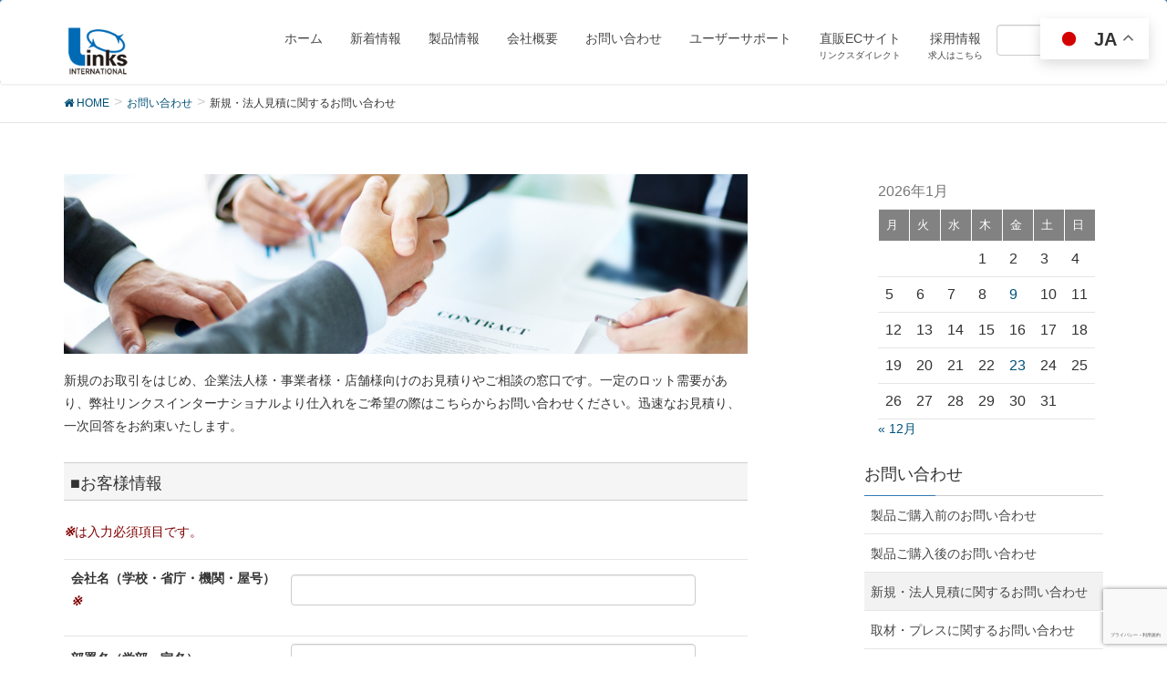

--- FILE ---
content_type: text/html; charset=UTF-8
request_url: https://www.links.co.jp/contact/bizorder/
body_size: 15262
content:
<!DOCTYPE html>
<html lang="ja">
<head>
<meta charset="utf-8">
<meta http-equiv="X-UA-Compatible" content="IE=edge">
<meta name="viewport" content="width=device-width, initial-scale=1">
<title>新規・法人見積に関するお問い合わせ | お問い合わせ | 株式会社リンクスインターナショナル</title>
<meta name='robots' content='max-image-preview:large' />
<meta name="keywords" content="links,pc,diy,lightning,stem,dram,ssd,psu,fan,case,dram,game,ict" />
<link rel='dns-prefetch' href='//www.google.com' />
<link rel='dns-prefetch' href='//oss.maxcdn.com' />
<link rel="alternate" type="application/rss+xml" title="株式会社リンクスインターナショナル &raquo; フィード" href="https://www.links.co.jp/feed/" />
<link rel="alternate" type="application/rss+xml" title="株式会社リンクスインターナショナル &raquo; コメントフィード" href="https://www.links.co.jp/comments/feed/" />
<meta name="description" content="新規のお取引をはじめ、企業法人様・事業者様・店舗様向けのお見積りやご相談の窓口です。一定のロット需要があり、弊社リンクスインターナショナルより仕入れをご希望の際はこちらからお問い合わせください。迅速なお見積り、一次回答をお約束いたします。   ■お客様情報※は入力必須項目です。会社名（学校・省庁・機関・屋号）※部署名（学部・室名）お名前※お名前フリガナ※郵便番号※都道府県※住所(市町村区・番地・建物名)※電話番号※FAX番号メールアドレス※再確認メールアドレス※■お問い合わせ内容お問い合わせ内容※※特定製品についてお問い合わせの場合は下のフォームにもご記入ください。※参考までに製品の使用用途を記載いただければ幸いです。メーカー名商品名／型番(JANコード可)数量用途おおよその希望納期 記入内容を確認したら、チェックを入れてください。" /><script type="text/javascript">
window._wpemojiSettings = {"baseUrl":"https:\/\/s.w.org\/images\/core\/emoji\/14.0.0\/72x72\/","ext":".png","svgUrl":"https:\/\/s.w.org\/images\/core\/emoji\/14.0.0\/svg\/","svgExt":".svg","source":{"concatemoji":"https:\/\/www.links.co.jp\/wp-includes\/js\/wp-emoji-release.min.js?ver=6.1.1"}};
/*! This file is auto-generated */
!function(e,a,t){var n,r,o,i=a.createElement("canvas"),p=i.getContext&&i.getContext("2d");function s(e,t){var a=String.fromCharCode,e=(p.clearRect(0,0,i.width,i.height),p.fillText(a.apply(this,e),0,0),i.toDataURL());return p.clearRect(0,0,i.width,i.height),p.fillText(a.apply(this,t),0,0),e===i.toDataURL()}function c(e){var t=a.createElement("script");t.src=e,t.defer=t.type="text/javascript",a.getElementsByTagName("head")[0].appendChild(t)}for(o=Array("flag","emoji"),t.supports={everything:!0,everythingExceptFlag:!0},r=0;r<o.length;r++)t.supports[o[r]]=function(e){if(p&&p.fillText)switch(p.textBaseline="top",p.font="600 32px Arial",e){case"flag":return s([127987,65039,8205,9895,65039],[127987,65039,8203,9895,65039])?!1:!s([55356,56826,55356,56819],[55356,56826,8203,55356,56819])&&!s([55356,57332,56128,56423,56128,56418,56128,56421,56128,56430,56128,56423,56128,56447],[55356,57332,8203,56128,56423,8203,56128,56418,8203,56128,56421,8203,56128,56430,8203,56128,56423,8203,56128,56447]);case"emoji":return!s([129777,127995,8205,129778,127999],[129777,127995,8203,129778,127999])}return!1}(o[r]),t.supports.everything=t.supports.everything&&t.supports[o[r]],"flag"!==o[r]&&(t.supports.everythingExceptFlag=t.supports.everythingExceptFlag&&t.supports[o[r]]);t.supports.everythingExceptFlag=t.supports.everythingExceptFlag&&!t.supports.flag,t.DOMReady=!1,t.readyCallback=function(){t.DOMReady=!0},t.supports.everything||(n=function(){t.readyCallback()},a.addEventListener?(a.addEventListener("DOMContentLoaded",n,!1),e.addEventListener("load",n,!1)):(e.attachEvent("onload",n),a.attachEvent("onreadystatechange",function(){"complete"===a.readyState&&t.readyCallback()})),(e=t.source||{}).concatemoji?c(e.concatemoji):e.wpemoji&&e.twemoji&&(c(e.twemoji),c(e.wpemoji)))}(window,document,window._wpemojiSettings);
</script>
<style type="text/css">
img.wp-smiley,
img.emoji {
	display: inline !important;
	border: none !important;
	box-shadow: none !important;
	height: 1em !important;
	width: 1em !important;
	margin: 0 0.07em !important;
	vertical-align: -0.1em !important;
	background: none !important;
	padding: 0 !important;
}
</style>
	<link rel='stylesheet' id='font-awesome-css' href='https://www.links.co.jp/wp-content/themes/lightning/inc/font-awesome/versions/4.7.0/css/font-awesome.min.css?ver=4.7' type='text/css' media='all' />
<link rel='stylesheet' id='wp-block-library-css' href='https://www.links.co.jp/wp-includes/css/dist/block-library/style.min.css?ver=6.1.1' type='text/css' media='all' />
<link rel='stylesheet' id='arkhe-blocks-front-css' href='https://www.links.co.jp/wp-content/plugins/arkhe-blocks/dist/css/front.css?ver=2.22.1' type='text/css' media='all' />
<style id='arkhe-blocks-front-inline-css' type='text/css'>
body{--arkb-marker-color:#ffdc40;--arkb-marker-start:1em;--arkb-marker-style:linear-gradient(transparent var(--arkb-marker-start), var(--arkb-marker-color) 0)}
</style>
<link rel='stylesheet' id='arkhe-blocks-accordion-style-css' href='https://www.links.co.jp/wp-content/plugins/arkhe-blocks/dist/gutenberg/blocks/accordion/index.css?ver=2.22.1' type='text/css' media='all' />
<link rel='stylesheet' id='arkhe-blocks-blog-card-style-css' href='https://www.links.co.jp/wp-content/plugins/arkhe-blocks/dist/gutenberg/blocks/blog-card/index.css?ver=2.22.1' type='text/css' media='all' />
<link rel='stylesheet' id='arkhe-blocks-button-style-css' href='https://www.links.co.jp/wp-content/plugins/arkhe-blocks/dist/gutenberg/blocks/button/index.css?ver=2.22.1' type='text/css' media='all' />
<link rel='stylesheet' id='arkhe-blocks-columns-style-css' href='https://www.links.co.jp/wp-content/plugins/arkhe-blocks/dist/gutenberg/blocks/columns/index.css?ver=2.22.1' type='text/css' media='all' />
<link rel='stylesheet' id='arkhe-blocks-container-style-css' href='https://www.links.co.jp/wp-content/plugins/arkhe-blocks/dist/gutenberg/blocks/container/index.css?ver=2.22.1' type='text/css' media='all' />
<link rel='stylesheet' id='arkhe-blocks-faq-style-css' href='https://www.links.co.jp/wp-content/plugins/arkhe-blocks/dist/gutenberg/blocks/faq/index.css?ver=2.22.1' type='text/css' media='all' />
<link rel='stylesheet' id='arkhe-blocks-dl-style-css' href='https://www.links.co.jp/wp-content/plugins/arkhe-blocks/dist/gutenberg/blocks/dl/index.css?ver=2.22.1' type='text/css' media='all' />
<link rel='stylesheet' id='arkhe-blocks-icon-style-css' href='https://www.links.co.jp/wp-content/plugins/arkhe-blocks/dist/gutenberg/blocks/icon/index.css?ver=2.22.1' type='text/css' media='all' />
<link rel='stylesheet' id='arkhe-blocks-notice-style-css' href='https://www.links.co.jp/wp-content/plugins/arkhe-blocks/dist/gutenberg/blocks/notice/index.css?ver=2.22.1' type='text/css' media='all' />
<link rel='stylesheet' id='arkhe-blocks-section-style-css' href='https://www.links.co.jp/wp-content/plugins/arkhe-blocks/dist/gutenberg/blocks/section/index.css?ver=2.22.1' type='text/css' media='all' />
<link rel='stylesheet' id='arkhe-blocks-section-heading-style-css' href='https://www.links.co.jp/wp-content/plugins/arkhe-blocks/dist/gutenberg/blocks/section-heading/index.css?ver=2.22.1' type='text/css' media='all' />
<link rel='stylesheet' id='arkhe-blocks-step-style-css' href='https://www.links.co.jp/wp-content/plugins/arkhe-blocks/dist/gutenberg/blocks/step/index.css?ver=2.22.1' type='text/css' media='all' />
<link rel='stylesheet' id='arkhe-blocks-tab-style-css' href='https://www.links.co.jp/wp-content/plugins/arkhe-blocks/dist/gutenberg/blocks/tab/index.css?ver=2.22.1' type='text/css' media='all' />
<link rel='stylesheet' id='arkhe-blocks-timeline-style-css' href='https://www.links.co.jp/wp-content/plugins/arkhe-blocks/dist/gutenberg/blocks/timeline/index.css?ver=2.22.1' type='text/css' media='all' />
<link rel='stylesheet' id='arkhe-blocks-toc-style-css' href='https://www.links.co.jp/wp-content/plugins/arkhe-blocks/dist/gutenberg/blocks/toc/index.css?ver=2.22.1' type='text/css' media='all' />
<link rel='stylesheet' id='classic-theme-styles-css' href='https://www.links.co.jp/wp-includes/css/classic-themes.min.css?ver=1' type='text/css' media='all' />
<style id='global-styles-inline-css' type='text/css'>
body{--wp--preset--color--black: #000000;--wp--preset--color--cyan-bluish-gray: #abb8c3;--wp--preset--color--white: #ffffff;--wp--preset--color--pale-pink: #f78da7;--wp--preset--color--vivid-red: #cf2e2e;--wp--preset--color--luminous-vivid-orange: #ff6900;--wp--preset--color--luminous-vivid-amber: #fcb900;--wp--preset--color--light-green-cyan: #7bdcb5;--wp--preset--color--vivid-green-cyan: #00d084;--wp--preset--color--pale-cyan-blue: #8ed1fc;--wp--preset--color--vivid-cyan-blue: #0693e3;--wp--preset--color--vivid-purple: #9b51e0;--wp--preset--gradient--vivid-cyan-blue-to-vivid-purple: linear-gradient(135deg,rgba(6,147,227,1) 0%,rgb(155,81,224) 100%);--wp--preset--gradient--light-green-cyan-to-vivid-green-cyan: linear-gradient(135deg,rgb(122,220,180) 0%,rgb(0,208,130) 100%);--wp--preset--gradient--luminous-vivid-amber-to-luminous-vivid-orange: linear-gradient(135deg,rgba(252,185,0,1) 0%,rgba(255,105,0,1) 100%);--wp--preset--gradient--luminous-vivid-orange-to-vivid-red: linear-gradient(135deg,rgba(255,105,0,1) 0%,rgb(207,46,46) 100%);--wp--preset--gradient--very-light-gray-to-cyan-bluish-gray: linear-gradient(135deg,rgb(238,238,238) 0%,rgb(169,184,195) 100%);--wp--preset--gradient--cool-to-warm-spectrum: linear-gradient(135deg,rgb(74,234,220) 0%,rgb(151,120,209) 20%,rgb(207,42,186) 40%,rgb(238,44,130) 60%,rgb(251,105,98) 80%,rgb(254,248,76) 100%);--wp--preset--gradient--blush-light-purple: linear-gradient(135deg,rgb(255,206,236) 0%,rgb(152,150,240) 100%);--wp--preset--gradient--blush-bordeaux: linear-gradient(135deg,rgb(254,205,165) 0%,rgb(254,45,45) 50%,rgb(107,0,62) 100%);--wp--preset--gradient--luminous-dusk: linear-gradient(135deg,rgb(255,203,112) 0%,rgb(199,81,192) 50%,rgb(65,88,208) 100%);--wp--preset--gradient--pale-ocean: linear-gradient(135deg,rgb(255,245,203) 0%,rgb(182,227,212) 50%,rgb(51,167,181) 100%);--wp--preset--gradient--electric-grass: linear-gradient(135deg,rgb(202,248,128) 0%,rgb(113,206,126) 100%);--wp--preset--gradient--midnight: linear-gradient(135deg,rgb(2,3,129) 0%,rgb(40,116,252) 100%);--wp--preset--duotone--dark-grayscale: url('#wp-duotone-dark-grayscale');--wp--preset--duotone--grayscale: url('#wp-duotone-grayscale');--wp--preset--duotone--purple-yellow: url('#wp-duotone-purple-yellow');--wp--preset--duotone--blue-red: url('#wp-duotone-blue-red');--wp--preset--duotone--midnight: url('#wp-duotone-midnight');--wp--preset--duotone--magenta-yellow: url('#wp-duotone-magenta-yellow');--wp--preset--duotone--purple-green: url('#wp-duotone-purple-green');--wp--preset--duotone--blue-orange: url('#wp-duotone-blue-orange');--wp--preset--font-size--small: 13px;--wp--preset--font-size--medium: 20px;--wp--preset--font-size--large: 36px;--wp--preset--font-size--x-large: 42px;--wp--preset--spacing--20: 0.44rem;--wp--preset--spacing--30: 0.67rem;--wp--preset--spacing--40: 1rem;--wp--preset--spacing--50: 1.5rem;--wp--preset--spacing--60: 2.25rem;--wp--preset--spacing--70: 3.38rem;--wp--preset--spacing--80: 5.06rem;}:where(.is-layout-flex){gap: 0.5em;}body .is-layout-flow > .alignleft{float: left;margin-inline-start: 0;margin-inline-end: 2em;}body .is-layout-flow > .alignright{float: right;margin-inline-start: 2em;margin-inline-end: 0;}body .is-layout-flow > .aligncenter{margin-left: auto !important;margin-right: auto !important;}body .is-layout-constrained > .alignleft{float: left;margin-inline-start: 0;margin-inline-end: 2em;}body .is-layout-constrained > .alignright{float: right;margin-inline-start: 2em;margin-inline-end: 0;}body .is-layout-constrained > .aligncenter{margin-left: auto !important;margin-right: auto !important;}body .is-layout-constrained > :where(:not(.alignleft):not(.alignright):not(.alignfull)){max-width: var(--wp--style--global--content-size);margin-left: auto !important;margin-right: auto !important;}body .is-layout-constrained > .alignwide{max-width: var(--wp--style--global--wide-size);}body .is-layout-flex{display: flex;}body .is-layout-flex{flex-wrap: wrap;align-items: center;}body .is-layout-flex > *{margin: 0;}:where(.wp-block-columns.is-layout-flex){gap: 2em;}.has-black-color{color: var(--wp--preset--color--black) !important;}.has-cyan-bluish-gray-color{color: var(--wp--preset--color--cyan-bluish-gray) !important;}.has-white-color{color: var(--wp--preset--color--white) !important;}.has-pale-pink-color{color: var(--wp--preset--color--pale-pink) !important;}.has-vivid-red-color{color: var(--wp--preset--color--vivid-red) !important;}.has-luminous-vivid-orange-color{color: var(--wp--preset--color--luminous-vivid-orange) !important;}.has-luminous-vivid-amber-color{color: var(--wp--preset--color--luminous-vivid-amber) !important;}.has-light-green-cyan-color{color: var(--wp--preset--color--light-green-cyan) !important;}.has-vivid-green-cyan-color{color: var(--wp--preset--color--vivid-green-cyan) !important;}.has-pale-cyan-blue-color{color: var(--wp--preset--color--pale-cyan-blue) !important;}.has-vivid-cyan-blue-color{color: var(--wp--preset--color--vivid-cyan-blue) !important;}.has-vivid-purple-color{color: var(--wp--preset--color--vivid-purple) !important;}.has-black-background-color{background-color: var(--wp--preset--color--black) !important;}.has-cyan-bluish-gray-background-color{background-color: var(--wp--preset--color--cyan-bluish-gray) !important;}.has-white-background-color{background-color: var(--wp--preset--color--white) !important;}.has-pale-pink-background-color{background-color: var(--wp--preset--color--pale-pink) !important;}.has-vivid-red-background-color{background-color: var(--wp--preset--color--vivid-red) !important;}.has-luminous-vivid-orange-background-color{background-color: var(--wp--preset--color--luminous-vivid-orange) !important;}.has-luminous-vivid-amber-background-color{background-color: var(--wp--preset--color--luminous-vivid-amber) !important;}.has-light-green-cyan-background-color{background-color: var(--wp--preset--color--light-green-cyan) !important;}.has-vivid-green-cyan-background-color{background-color: var(--wp--preset--color--vivid-green-cyan) !important;}.has-pale-cyan-blue-background-color{background-color: var(--wp--preset--color--pale-cyan-blue) !important;}.has-vivid-cyan-blue-background-color{background-color: var(--wp--preset--color--vivid-cyan-blue) !important;}.has-vivid-purple-background-color{background-color: var(--wp--preset--color--vivid-purple) !important;}.has-black-border-color{border-color: var(--wp--preset--color--black) !important;}.has-cyan-bluish-gray-border-color{border-color: var(--wp--preset--color--cyan-bluish-gray) !important;}.has-white-border-color{border-color: var(--wp--preset--color--white) !important;}.has-pale-pink-border-color{border-color: var(--wp--preset--color--pale-pink) !important;}.has-vivid-red-border-color{border-color: var(--wp--preset--color--vivid-red) !important;}.has-luminous-vivid-orange-border-color{border-color: var(--wp--preset--color--luminous-vivid-orange) !important;}.has-luminous-vivid-amber-border-color{border-color: var(--wp--preset--color--luminous-vivid-amber) !important;}.has-light-green-cyan-border-color{border-color: var(--wp--preset--color--light-green-cyan) !important;}.has-vivid-green-cyan-border-color{border-color: var(--wp--preset--color--vivid-green-cyan) !important;}.has-pale-cyan-blue-border-color{border-color: var(--wp--preset--color--pale-cyan-blue) !important;}.has-vivid-cyan-blue-border-color{border-color: var(--wp--preset--color--vivid-cyan-blue) !important;}.has-vivid-purple-border-color{border-color: var(--wp--preset--color--vivid-purple) !important;}.has-vivid-cyan-blue-to-vivid-purple-gradient-background{background: var(--wp--preset--gradient--vivid-cyan-blue-to-vivid-purple) !important;}.has-light-green-cyan-to-vivid-green-cyan-gradient-background{background: var(--wp--preset--gradient--light-green-cyan-to-vivid-green-cyan) !important;}.has-luminous-vivid-amber-to-luminous-vivid-orange-gradient-background{background: var(--wp--preset--gradient--luminous-vivid-amber-to-luminous-vivid-orange) !important;}.has-luminous-vivid-orange-to-vivid-red-gradient-background{background: var(--wp--preset--gradient--luminous-vivid-orange-to-vivid-red) !important;}.has-very-light-gray-to-cyan-bluish-gray-gradient-background{background: var(--wp--preset--gradient--very-light-gray-to-cyan-bluish-gray) !important;}.has-cool-to-warm-spectrum-gradient-background{background: var(--wp--preset--gradient--cool-to-warm-spectrum) !important;}.has-blush-light-purple-gradient-background{background: var(--wp--preset--gradient--blush-light-purple) !important;}.has-blush-bordeaux-gradient-background{background: var(--wp--preset--gradient--blush-bordeaux) !important;}.has-luminous-dusk-gradient-background{background: var(--wp--preset--gradient--luminous-dusk) !important;}.has-pale-ocean-gradient-background{background: var(--wp--preset--gradient--pale-ocean) !important;}.has-electric-grass-gradient-background{background: var(--wp--preset--gradient--electric-grass) !important;}.has-midnight-gradient-background{background: var(--wp--preset--gradient--midnight) !important;}.has-small-font-size{font-size: var(--wp--preset--font-size--small) !important;}.has-medium-font-size{font-size: var(--wp--preset--font-size--medium) !important;}.has-large-font-size{font-size: var(--wp--preset--font-size--large) !important;}.has-x-large-font-size{font-size: var(--wp--preset--font-size--x-large) !important;}
.wp-block-navigation a:where(:not(.wp-element-button)){color: inherit;}
:where(.wp-block-columns.is-layout-flex){gap: 2em;}
.wp-block-pullquote{font-size: 1.5em;line-height: 1.6;}
</style>
<link rel='stylesheet' id='cptch_stylesheet-css' href='https://www.links.co.jp/wp-content/plugins/captcha/css/front_end_style.css?ver=4.4.5' type='text/css' media='all' />
<link rel='stylesheet' id='dashicons-css' href='https://www.links.co.jp/wp-includes/css/dashicons.min.css?ver=6.1.1' type='text/css' media='all' />
<link rel='stylesheet' id='cptch_desktop_style-css' href='https://www.links.co.jp/wp-content/plugins/captcha/css/desktop_style.css?ver=4.4.5' type='text/css' media='all' />
<link rel='stylesheet' id='contact-form-7-css' href='https://www.links.co.jp/wp-content/plugins/contact-form-7/includes/css/styles.css?ver=5.7.3' type='text/css' media='all' />
<link rel='stylesheet' id='vk-mobile-nav-css-css' href='https://www.links.co.jp/wp-content/plugins/lightning-advanced-unit/inc/vk-mobile-nav/css/vk-mobile-nav-bright.css?ver=0.0.1' type='text/css' media='all' />
<link rel='stylesheet' id='printomatic-css-css' href='https://www.links.co.jp/wp-content/plugins/print-o-matic/css/style.css?ver=1.2' type='text/css' media='all' />
<link rel='stylesheet' id='responsive-lightbox-fancybox-css' href='https://www.links.co.jp/wp-content/plugins/responsive-lightbox/assets/fancybox/jquery.fancybox.min.css?ver=2.4.4' type='text/css' media='all' />
<link rel='stylesheet' id='vkExUnit_common_style-css' href='https://www.links.co.jp/wp-content/plugins/vk-all-in-one-expansion-unit/css/vkExUnit_style.css?ver=6.6.6' type='text/css' media='all' />
<link rel='stylesheet' id='lightning-design-style-css' href='https://www.links.co.jp/wp-content/themes/lightning/design_skin/origin/css/style.css?ver=5.1.1' type='text/css' media='all' />
<style id='lightning-design-style-inline-css' type='text/css'>
/* ltg theme common*/.color_key_bg,.color_key_bg_hover:hover{background-color: #337ab7;}.color_key_txt,.color_key_txt_hover:hover{color: #337ab7;}.color_key_border,.color_key_border_hover:hover{border-color: #337ab7;}.color_key_dark_bg,.color_key_dark_bg_hover:hover{background-color: #2e6da4;}.color_key_dark_txt,.color_key_dark_txt_hover:hover{color: #2e6da4;}.color_key_dark_border,.color_key_dark_border_hover:hover{border-color: #2e6da4;}
html, body { overflow-x: hidden; }
.tagcloud a:before { font-family:FontAwesome;content:"\f02b"; }
.menuBtn { display:none; }body.device-mobile .gMenu_outer{ display:none; }
</style>
<link rel='stylesheet' id='lightning-theme-style-css' href='https://www.links.co.jp/wp-content/themes/lightning_child/style.css?ver=5.1.1' type='text/css' media='all' />
<script type='text/javascript' src='https://www.links.co.jp/wp-includes/js/jquery/jquery.min.js?ver=3.6.1' id='jquery-core-js'></script>
<script type='text/javascript' src='https://www.links.co.jp/wp-includes/js/jquery/jquery-migrate.min.js?ver=3.3.2' id='jquery-migrate-js'></script>
<script type='text/javascript' src='https://www.links.co.jp/wp-content/plugins/lightning-advanced-unit/inc/vk-mobile-nav/js/vk-mobile-nav.min.js?ver=0.0.1' id='vk-mobile-nav-js-js'></script>
<script type='text/javascript' src='https://www.links.co.jp/wp-content/plugins/print-o-matic/printomat.js?ver=1.8.6' id='printomatic-js-js'></script>
<script type='text/javascript' src='https://www.links.co.jp/wp-content/plugins/responsive-lightbox/assets/fancybox/jquery.fancybox.min.js?ver=2.4.4' id='responsive-lightbox-fancybox-js'></script>
<script type='text/javascript' src='https://www.links.co.jp/wp-includes/js/underscore.min.js?ver=1.13.4' id='underscore-js'></script>
<script type='text/javascript' src='https://www.links.co.jp/wp-content/plugins/responsive-lightbox/assets/infinitescroll/infinite-scroll.pkgd.min.js?ver=6.1.1' id='responsive-lightbox-infinite-scroll-js'></script>
<script type='text/javascript' id='responsive-lightbox-js-extra'>
/* <![CDATA[ */
var rlArgs = {"script":"fancybox","selector":"lightbox","customEvents":"","activeGalleries":"1","modal":"0","showOverlay":"1","showCloseButton":"1","enableEscapeButton":"1","hideOnOverlayClick":"1","hideOnContentClick":"0","cyclic":"0","showNavArrows":"1","autoScale":"1","scrolling":"yes","centerOnScroll":"1","opacity":"1","overlayOpacity":"70","overlayColor":"#666","titleShow":"1","titlePosition":"outside","transitions":"fade","easings":"swing","speeds":"300","changeSpeed":"300","changeFade":"100","padding":"5","margin":"5","videoWidth":"1080","videoHeight":"720","woocommerce_gallery":"0","ajaxurl":"https:\/\/www.links.co.jp\/wp-admin\/admin-ajax.php","nonce":"053d796daf","preview":"false","postId":"14103","scriptExtension":""};
/* ]]> */
</script>
<script type='text/javascript' src='https://www.links.co.jp/wp-content/plugins/responsive-lightbox/js/front.js?ver=2.4.4' id='responsive-lightbox-js'></script>
<!--[if lt IE 9]>
<script type='text/javascript' src='//oss.maxcdn.com/html5shiv/3.7.2/html5shiv.min.js?ver=6.1.1' id='html5shiv-js'></script>
<![endif]-->
<!--[if lt IE 9]>
<script type='text/javascript' src='//oss.maxcdn.com/respond/1.4.2/respond.min.js?ver=6.1.1' id='respond-js'></script>
<![endif]-->
<script type='text/javascript' src='https://www.links.co.jp/wp-content/themes/lightning/js/lightning.min.js?ver=5.1.1' id='lightning-js-js'></script>
<script type='text/javascript' src='https://www.links.co.jp/wp-content/plugins/lightning-advanced-unit/js/lightning-adv.min.js?ver=3.4.1' id='lightning_adv_unit_script-js'></script>
<link rel="https://api.w.org/" href="https://www.links.co.jp/wp-json/" /><link rel="alternate" type="application/json" href="https://www.links.co.jp/wp-json/wp/v2/pages/14103" /><link rel="EditURI" type="application/rsd+xml" title="RSD" href="https://www.links.co.jp/xmlrpc.php?rsd" />
<link rel="wlwmanifest" type="application/wlwmanifest+xml" href="https://www.links.co.jp/wp-includes/wlwmanifest.xml" />
<meta name="generator" content="WordPress 6.1.1" />
<link rel="canonical" href="https://www.links.co.jp/contact/bizorder/" />
<link rel='shortlink' href='https://www.links.co.jp/?p=14103' />
<link rel="alternate" type="application/json+oembed" href="https://www.links.co.jp/wp-json/oembed/1.0/embed?url=https%3A%2F%2Fwww.links.co.jp%2Fcontact%2Fbizorder%2F" />
<link rel="alternate" type="text/xml+oembed" href="https://www.links.co.jp/wp-json/oembed/1.0/embed?url=https%3A%2F%2Fwww.links.co.jp%2Fcontact%2Fbizorder%2F&#038;format=xml" />

<style>
.print-left {
float: left;
}
</style>
<link rel="SHORTCUT ICON" HREF="https://www.links.co.jp/wp-content/uploads/2018/07/favicon.ico" />
<!-- BEGIN: WP-OGP by http://www.millerswebsite.co.uk Version: 1.0.5  -->
<meta property="og:title" content="新規・法人見積に関するお問い合わせ" />
<meta property="og:type" content="article" />
<meta property="og:image" content="https://www.links.co.jp/wp-content/plugins/wp-ogp/default.jpg" />
<meta property="image_src" content="https://www.links.co.jp/wp-content/plugins/wp-ogp/default.jpg" />
<meta property="og:url" content="https://www.links.co.jp/contact/bizorder/" />
<meta property="og:site_name" content="株式会社リンクスインターナショナル" />
<meta property="fb:admins" content="1662653101" />
<meta property="fb:appid" content="272835769431579" />
<meta property="og:description" content="新規のお取引をはじめ、企業法人様・事業者様・店舗様向けのお見積りやご相談の窓口です。一定のロット需要があり、弊社リンクスインターナショナルより仕入れをご希望の際はこちらからお問い合わせください。迅速なお見積り、一次回答をお約束いたします。&nbsp; &nbsp;[contact-form-7 id=104647 title=新規・法人見積に関するお問い合わせ] " />
<!-- END: WP-OGP by http://www.millerswebsite.co.uk Version: 1.0.5 -->
<script>
  (function(i,s,o,g,r,a,m){i['GoogleAnalyticsObject']=r;i[r]=i[r]||function(){
  (i[r].q=i[r].q||[]).push(arguments)},i[r].l=1*new Date();a=s.createElement(o),
  m=s.getElementsByTagName(o)[0];a.async=1;a.src=g;m.parentNode.insertBefore(a,m)
  })(window,document,'script','//www.google-analytics.com/analytics.js','ga');

  ga('create', 'UA-6473186-1', 'auto');
  ga('send', 'pageview');

</script><!-- [ VK All in one Expansion Unit OGP ] -->
<meta property="og:site_name" content="株式会社リンクスインターナショナル" />
<meta property="og:url" content="https://www.links.co.jp/contact/bizorder/" />
<meta property="og:title" content="新規・法人見積に関するお問い合わせ | お問い合わせ | 株式会社リンクスインターナショナル" />
<meta property="og:description" content="新規のお取引をはじめ、企業法人様・事業者様・店舗様向けのお見積りやご相談の窓口です。一定のロット需要があり、弊社リンクスインターナショナルより仕入れをご希望の際はこちらからお問い合わせください。迅速なお見積り、一次回答をお約束いたします。   ■お客様情報※は入力必須項目です。会社名（学校・省庁・機関・屋号）※部署名（学部・室名）お名前※お名前フリガナ※郵便番号※都道府県※住所(市町村区・番地・建物名)※電話番号※FAX番号メールアドレス※再確認メールアドレス※■お問い合わせ内容お問い合わせ内容※※特定製品についてお問い合わせの場合は下のフォームにもご記入ください。※参考までに製品の使用用途を記載いただければ幸いです。メーカー名商品名／型番(JANコード可)数量用途おおよその希望納期 記入内容を確認したら、チェックを入れてください。" />
<meta property="og:type" content="article" />
<!-- [ / VK All in one Expansion Unit OGP ] -->
<!-- [ VK All in one Expansion Unit twitter card ] -->
<meta name="twitter:card" content="summary_large_image">
<meta name="twitter:description" content="新規のお取引をはじめ、企業法人様・事業者様・店舗様向けのお見積りやご相談の窓口です。一定のロット需要があり、弊社リンクスインターナショナルより仕入れをご希望の際はこちらからお問い合わせください。迅速なお見積り、一次回答をお約束いたします。   ■お客様情報※は入力必須項目です。会社名（学校・省庁・機関・屋号）※部署名（学部・室名）お名前※お名前フリガナ※郵便番号※都道府県※住所(市町村区・番地・建物名)※電話番号※FAX番号メールアドレス※再確認メールアドレス※■お問い合わせ内容お問い合わせ内容※※特定製品についてお問い合わせの場合は下のフォームにもご記入ください。※参考までに製品の使用用途を記載いただければ幸いです。メーカー名商品名／型番(JANコード可)数量用途おおよその希望納期 記入内容を確認したら、チェックを入れてください。">
<meta name="twitter:title" content="新規・法人見積に関するお問い合わせ | お問い合わせ | 株式会社リンクスインターナショナル">
<meta name="twitter:url" content="https://www.links.co.jp/contact/bizorder/">
<meta name="twitter:domain" content="www.links.co.jp">
<meta name="twitter:site" content="@linksevent">
<!-- [ / VK All in one Expansion Unit twitter card ] -->
	<style type="text/css"></style><link rel="icon" href="https://www.links.co.jp/wp-content/uploads/2018/07/cropped-links-logo-32x32.png" sizes="32x32" />
<link rel="icon" href="https://www.links.co.jp/wp-content/uploads/2018/07/cropped-links-logo-192x192.png" sizes="192x192" />
<link rel="apple-touch-icon" href="https://www.links.co.jp/wp-content/uploads/2018/07/cropped-links-logo-180x180.png" />
<meta name="msapplication-TileImage" content="https://www.links.co.jp/wp-content/uploads/2018/07/cropped-links-logo-270x270.png" />
		<style type="text/css" id="wp-custom-css">
			/*テーブルの横スクロールのためのCSSはここから*/
 table{ 
    width:100%;
}
.scroll{
    overflow: auto;
    white-space:nowrap;
}
.scroll::-webkit-scrollbar{
    height: 15px;
}
.scroll::-webkit-scrollbar-track{
    background: #f1f1f1;
}
.scroll::-webkit-scrollbar-thumb{
    background: #bbb;
}
 /*テーブルの横スクロールのためのCSSはここまで*/		</style>
		
<link href="https://www.links.co.jp/wp-content/themes/lightning/design_skin/origin/css/animate.css" rel="stylesheet" type="text/css">

</head>
<body class="page-template-default page page-id-14103 page-child parent-pageid-38 device-pc mobile-nav-btn-left sidebar-fix fa_v4 headfix">
<div id="modal-overlay"></div>
<div class="vk-mobile-nav-menu-btn">MENU</div><div class="vk-mobile-nav"><nav class="global-nav"><ul id="menu-%e3%83%a1%e3%82%a4%e3%83%b3%e3%83%a1%e3%83%8b%e3%83%a5%e3%83%bc-2" class="vk-menu-acc  menu"><li id="menu-item-86586" class="menu-item menu-item-type-custom menu-item-object-custom menu-item-home menu-item-86586"><a href="https://www.links.co.jp/">ホーム</a></li>
<li id="menu-item-86421" class="menu-item menu-item-type-taxonomy menu-item-object-category menu-item-86421"><a href="https://www.links.co.jp/category/info/">新着情報</a></li>
<li id="menu-item-86678" class="product-menu menu-item menu-item-type-post_type menu-item-object-page menu-item-86678"><a title="product-menu" href="https://www.links.co.jp/products/">製品情報</a></li>
<li id="menu-item-83487" class="menu-item menu-item-type-post_type menu-item-object-page menu-item-83487"><a href="https://www.links.co.jp/company/">会社概要</a></li>
<li id="menu-item-83488" class="menu-item menu-item-type-post_type menu-item-object-page current-page-ancestor menu-item-83488"><a href="https://www.links.co.jp/contact/">お問い合わせ</a></li>
<li id="menu-item-83489" class="menu-item menu-item-type-post_type menu-item-object-page menu-item-83489"><a href="https://www.links.co.jp/support/">ユーザーサポート</a></li>
<li id="menu-item-118938" class="menu-item menu-item-type-custom menu-item-object-custom menu-item-118938"><a href="https://www.links-direct.jp/">直販ECサイト</a></li>
<li id="menu-item-147740" class="menu-item menu-item-type-post_type menu-item-object-page menu-item-147740"><a href="https://www.links.co.jp/company/recruit/">採用情報</a></li>
</ul></nav></div><header class="navbar siteHeader">
		<div class="container siteHeadContainer">
		<div class="navbar-header">
			<h1 class="navbar-brand siteHeader_logo">
			<a href="https://www.links.co.jp/"><span>
			<img src="https://www.links.co.jp/wp-content/uploads/2018/07/LinksLogo.png" alt="株式会社リンクスインターナショナル" />			</span></a>
			</h1>
									  <a href="#" class="btn btn-default menuBtn menuClose menuBtn_left" id="menuBtn"><i class="fa fa-bars" aria-hidden="true"></i></a>
					</div>

		<div id="gMenu_outer" class="gMenu_outer"><nav class="menu-%e3%83%a1%e3%82%a4%e3%83%b3%e3%83%a1%e3%83%8b%e3%83%a5%e3%83%bc-2-container"><ul id="menu-%e3%83%a1%e3%82%a4%e3%83%b3%e3%83%a1%e3%83%8b%e3%83%a5%e3%83%bc-3" class="menu nav gMenu"><li id="menu-item-86586" class="menu-item menu-item-type-custom menu-item-object-custom menu-item-home"><a href="https://www.links.co.jp/"><strong class="gMenu_name">ホーム</strong></a></li>
<li id="menu-item-86421" class="menu-item menu-item-type-taxonomy menu-item-object-category"><a href="https://www.links.co.jp/category/info/"><strong class="gMenu_name">新着情報</strong></a></li>
<li id="menu-item-86678" class="product-menu menu-item menu-item-type-post_type menu-item-object-page"><a title="product-menu" href="https://www.links.co.jp/products/"><strong class="gMenu_name">製品情報</strong></a></li>
<li id="menu-item-83487" class="menu-item menu-item-type-post_type menu-item-object-page"><a href="https://www.links.co.jp/company/"><strong class="gMenu_name">会社概要</strong></a></li>
<li id="menu-item-83488" class="menu-item menu-item-type-post_type menu-item-object-page current-page-ancestor"><a href="https://www.links.co.jp/contact/"><strong class="gMenu_name">お問い合わせ</strong></a></li>
<li id="menu-item-83489" class="menu-item menu-item-type-post_type menu-item-object-page"><a href="https://www.links.co.jp/support/"><strong class="gMenu_name">ユーザーサポート</strong></a></li>
<li id="menu-item-118938" class="menu-item menu-item-type-custom menu-item-object-custom"><a href="https://www.links-direct.jp/"><strong class="gMenu_name">直販ECサイト</strong><span class="gMenu_description">リンクスダイレクト</span></a></li>
<li id="menu-item-147740" class="menu-item menu-item-type-post_type menu-item-object-page"><a href="https://www.links.co.jp/company/recruit/"><strong class="gMenu_name">採用情報</strong><span class="gMenu_description">求人はこちら</span></a></li>
</ul></nav></div>		<div class="headsearch hidden-xs"><form role="search" method="get" id="searchform" class="searchform" action="https://www.links.co.jp/">
				<div>
					<label class="screen-reader-text" for="s">検索:</label>
					<input type="text" value="" name="s" id="s" />
					<input type="submit" id="searchsubmit" value="検索" />
				</div>
			</form></div>
	</div>
</header>
	<!--メガメニューここから	-->
<div class="container megamenu">
<div class="row">
		<div class="col-sm-8 megacat">
		<div class="col-sm-12 text-center"><span style="font-size: 12pt;">製品カテゴリー</span></div>
<div class="col-sm-4">
<ul class="list-unstyled">
<li style="list-style-type: none;">
<ul class="list-unstyled">
<li style="list-style-type: none;">
<ul class="list-unstyled">
<li style="text-align: left;"><span style="font-size: 12pt;"><strong>パソコンパーツ</strong></span><br /><span style="font-size: 10pt;"> <a href="https://www.links.co.jp/item_cat/pc-case/">&gt;&gt;ケース</a><br /><a href="https://www.links.co.jp/item_cat/case-fan/">&gt;&gt;ケースファン</a><br /><a href="https://www.links.co.jp/item_cat/cpu-aircooler/">&gt;&gt;空冷CPUクーラー</a><br /><a href="https://www.links.co.jp/item_cat/cpu-watercooler/">&gt;&gt;水冷CPUクーラー</a><br /><a href="https://www.links.co.jp/item_cat/dram/">&gt;&gt;メモリ</a><br /><a href="https://www.links.co.jp/item_cat/ssd/">&gt;&gt;ソリッドステートドライブ</a><br /><a href="https://www.links.co.jp/item_cat/motherboard/">&gt;&gt;マザーボード</a><br /><a href="https://www.links.co.jp/item_cat/vga/">&gt;&gt;グラフィックスカード</a><br /><a href="https://www.links.co.jp/item_cat/psu/">&gt;&gt;電源ユニット</a><br /><a href="https://www.links.co.jp/item_cat/psu-cable/">&gt;&gt;電源ユニット用ケーブル</a><br /><a href="https://www.links.co.jp/item_cat/odd/">&gt;&gt;光学ドライブ</a><br /><a href="https://www.links.co.jp/item_cat/peripheral/">&gt;&gt;周辺機器</a></span></li>
</ul>
</li>
</ul>
<p>&nbsp;</p>
<ul class="list-unstyled">
<li style="text-align: left;"><span style="font-size: 12pt;"><strong>ゲーミングデバイス</strong></span><br /><span style="font-size: 10pt;"> <a href="https://www.links.co.jp/item_cat/keyboard/">&gt;&gt;キーボード</a><br /><a href="https://www.links.co.jp/item_cat/mouse/">&gt;&gt;マウス</a><br /><a href="https://www.links.co.jp/item_cat/mousepad/">&gt;&gt;マウスパッド</a><br /><a href="https://www.links.co.jp/item_cat/headset/">&gt;&gt;ヘッドセット</a><br /><a href="https://www.links.co.jp/item_cat/chair/">&gt;&gt;チェア</a></span></li>
</ul>
</li>
</ul>
</div>
<div class="col-sm-4">
<ul class="list-unstyled">
<li style="list-style-type: none;">
<ul class="list-unstyled">
<li style="list-style-type: none;">
<ul class="list-unstyled">
<li style="list-style-type: none;">
<ul class="list-unstyled">
<li style="text-align: left;"><span style="font-size: 12pt;"><strong>パソコン</strong></span><br /><span style="font-size: 10pt;"> <a href="https://www.links.co.jp/item_cat/desktop/">&gt;&gt;デスクトップパソコン</a><br /><a href="https://www.links.co.jp/item_cat/note/">&gt;&gt;ノート</a><br /><a href="https://www.links.co.jp/item_cat/tablet/">&gt;&gt;タブレット</a><br /><a href="https://www.links.co.jp/item_cat/pda/">&gt;&gt;PDA</a><br /><a href="https://www.links.co.jp/item_cat/barebone/">&gt;&gt;ベアボーン</a></span></li>
</ul>
</li>
</ul>
</li>
</ul>
<p>&nbsp;</p>
<ul class="list-unstyled">
<li style="list-style-type: none;">
<ul class="list-unstyled">
<li style="text-align: left;"><span style="font-size: 12pt;"><strong>周辺製品</strong></span><br /><span style="font-size: 10pt;"><span style="font-size: 10pt;"> <a href="https://www.links.co.jp/item_cat/stabilizer/">&gt;&gt;スタビライザー</a><br /><a href="https://www.links.co.jp/item_cat/usb/">&gt;&gt;USBメモリ</a><br /><a href="https://www.links.co.jp/item_cat/battery/">&gt;&gt;バッテリー</a><br /><a href="https://www.links.co.jp/item_cat/smartphone-accessory/">&gt;&gt;スマートフォンアクセサリ</a><br /><a href="https://www.links.co.jp/item_cat/tablet-accessory/">&gt;&gt;タブレットアクセサリ</a></span></span>
<p><a href="https://www.links.co.jp/item_cat/vr/">&gt;&gt;VR関連</a><br /><a href="https://www.links.co.jp/item_cat/other/">&gt;&gt;その他</a></p>
</li>
</ul>
</li>
</ul>
</li>
</ul>
</div>
<div class="col-sm-4">
<ul class="list-unstyled">
<li style="list-style-type: none;">
<ul class="list-unstyled">
<li style="list-style-type: none;">
<ul class="list-unstyled">
<li style="text-align: left;"><span style="font-size: 12pt;"><strong>STEM/ICT</strong></span><br /><span style="font-size: 10pt;"> <a href="https://www.links.co.jp/item/lightning-kana-keyboard/">&gt;&gt;日本語かな印字キーボード</a><br /><a href="https://kano.links.co.jp/">&gt;&gt;プログラミング学習用PC</a><br /><a href="https://www.links.co.jp/item/sam-labs/">&gt;&gt;SAM Labs</a><br /><a href="https://www.links.co.jp/?s=UBTECH+Jimu+Robot">&gt;&gt;学習ロボット</a></span></li>
</ul>
</li>
</ul>
<p>&nbsp;</p>
<ul class="list-unstyled">
<li style="list-style-type: none;">
<ul class="list-unstyled">
<li style="text-align: left;"><span style="font-size: 12pt;"><strong>ノベルティ</strong></span><br /><span style="font-size: 10pt;"> <a href="http://sd-case.links.co.jp/">&gt;&gt;SDメモリーカードケース</a></span></li>
</ul>
</li>
</ul>
<p>&nbsp;</p>
</li>
</ul>
</div>		</div>
		
	    <div class="col-sm-4 megabrand">
		<div class="col-sm-12 text-center"><span style="font-size: 12pt;">ブランド</span></div>
<div class="col-sm-6">
<ul class="list-unstyled">
 	<li class="cat-item cat-item-21"><span style="font-size: 10pt;"><a href="https://www.links.co.jp/brand/antec/">ANTEC</a></span></li>
 	<li class="cat-item cat-item-22"><span style="font-size: 10pt;"><a href="https://www.links.co.jp/brand/antec-memory/">ANTEC MEMORY</a></span></li>
 	<li class="cat-item cat-item-174"><span style="font-size: 10pt;"><a href="https://www.links.co.jp/brand/cryorig/">CRYORIG</a></span></li>
 	<li class="cat-item cat-item-175"><span style="font-size: 10pt;"><a href="https://www.links.co.jp/brand/colorful/">COLORFUL</a></span></li>
 	<li class="cat-item cat-item-22"><span style="font-size: 10pt;"><a href="https://www.links.co.jp/brand/corsair/">CORSAIR</a></span></li>
 	<li class="cat-item cat-item-144"><span style="font-size: 10pt;"><a href="https://www.links.co.jp/brand/ecs/">ECS</a></span></li>
 	<li class="cat-item cat-item-23"><span style="font-size: 10pt;"><a href="https://www.links.co.jp/brand/enermax/">ENERMAX</a></span></li>
 	<li class="cat-item cat-item-169"><span style="font-size: 10pt;"><a href="https://www.links.co.jp/brand/gskill/">G.SKILL</a></span></li>
 	<li class="cat-item cat-item-176"><span style="font-size: 10pt;"><a href="https://www.links.co.jp/brand/gpd/">GPD</a></span></li>
 	<li class="cat-item cat-item-182"><span style="font-size: 10pt;"><a href="https://www.links.co.jp/brand/j-and-a/">J&amp;A</a></span></li>
</ul>
</div>
<div class="col-sm-6">
<ul class="list-unstyled">
 	<li style="list-style-type: none;">
<ul class="list-unstyled">
 	<li style="list-style-type: none;">
<ul class="list-unstyled">
 	<li><a href="https://www.links.co.jp/brand/maxtang/"><span style="font-size: 10pt;">Maxtang</span></a></li>
 	<li><a href="https://www.links.co.jp/brand/minisforum/"><span style="font-size: 10pt;">MINISFORUM</span></a></li>
</ul>
</li>
</ul>
</li>
</ul>
<ul class="list-unstyled">
 	<li class="cat-item cat-item-132"><span style="font-size: 10pt;"><a href="https://www.links.co.jp/brand/mogura-vr/">Mogura VR</a></span></li>
 	<li class="cat-item cat-item-181"><span style="font-size: 10pt;"><a href="https://www.links.co.jp/brand/oscoo/">OSCOO</a></span></li>
 	<li class="cat-item cat-item-138"><span style="font-size: 10pt;"><a href="https://www.links.co.jp/brand/photofast/">PHOTOFAST</a></span></li>
 	<li><a href="https://www.links.co.jp/brand/titanarmy/"><span style="font-size: 13.3333px;">TITAN ARMY</span></a></li>
 	<li class="cat-item cat-item-205"><span style="font-size: 10pt;"><a href="https://www.links.co.jp/brand/links/">リンクスオリジナル</a></span></li>
</ul>
</div>		</div>

	</div>
</div>	
<!--メガメニューここまで	-->

			

<div class="section page-header"><div class="container"><div class="row"><div class="col-md-12">
<h1 class="page-header_pageTitle animated slideInRight">
新規・法人見積に関するお問い合わせ</h1>
</div></div></div></div><!-- [ /.page-header ] -->
<!-- [ .breadSection ] -->
<div class="section breadSection">
<div class="container">
<div class="row">
<ol class="breadcrumb" itemtype="http://schema.org/BreadcrumbList"><li id="panHome" itemprop="itemListElement" itemscope itemtype="http://schema.org/ListItem"><a itemprop="item" href="https://www.links.co.jp/"><span itemprop="name"><i class="fa fa-home"></i> HOME</span></a></li><li itemprop="itemListElement" itemscope itemtype="http://schema.org/ListItem"><a itemprop="item" href="https://www.links.co.jp/contact/"><span itemprop="name">お問い合わせ</span></a></li><li><span>新規・法人見積に関するお問い合わせ</span></li></ol>
</div>
</div>
</div>
<!-- [ /.breadSection ] -->
<div class="section siteContent">
<div class="container">
<div class="row">

<div class="col-md-8 mainSection" id="main" role="main">

    
    <div id="post-14103" class="post-14103 page type-page status-publish hentry">
        <div class="entry-body">
    <p><img decoding="async" class="alignnone size-full wp-image-83248" src="https://www.links.co.jp/wp-content/uploads/2018/07/contact-us.jpg" alt="" width="1900" height="500" srcset="https://www.links.co.jp/wp-content/uploads/2018/07/contact-us.jpg 1900w, https://www.links.co.jp/wp-content/uploads/2018/07/contact-us-180x47.jpg 180w, https://www.links.co.jp/wp-content/uploads/2018/07/contact-us-768x202.jpg 768w, https://www.links.co.jp/wp-content/uploads/2018/07/contact-us-700x184.jpg 700w, https://www.links.co.jp/wp-content/uploads/2018/07/contact-us-50x13.jpg 50w, https://www.links.co.jp/wp-content/uploads/2018/07/contact-us-222x58.jpg 222w" sizes="(max-width: 1900px) 100vw, 1900px" /></p>
<p>新規のお取引をはじめ、企業法人様・事業者様・店舗様向けのお見積りやご相談の窓口です。一定のロット需要があり、弊社リンクスインターナショナルより仕入れをご希望の際はこちらからお問い合わせください。迅速なお見積り、一次回答をお約束いたします。 </p>

<div class="wpcf7 no-js" id="wpcf7-f104647-p14103-o4" lang="en-US" dir="ltr">
<div class="screen-reader-response"><p role="status" aria-live="polite" aria-atomic="true"></p> <ul></ul></div>
<form action="/contact/bizorder/#wpcf7-f104647-p14103-o4" method="post" class="wpcf7-form init" aria-label="Contact form" novalidate="novalidate" data-status="init">
<div style="display: none;">
<input type="hidden" name="_wpcf7" value="104647" />
<input type="hidden" name="_wpcf7_version" value="5.7.3" />
<input type="hidden" name="_wpcf7_locale" value="en_US" />
<input type="hidden" name="_wpcf7_unit_tag" value="wpcf7-f104647-p14103-o4" />
<input type="hidden" name="_wpcf7_container_post" value="14103" />
<input type="hidden" name="_wpcf7_posted_data_hash" value="" />
</div>
<h5>■お客様情報
</h5>
<p><span style="color: #800000;"><em class="comp">※</em>は入力必須項目です。</span>
</p>
<table>
	<tbody>
		<tr>
			<td>
				<p><strong>会社名（学校・省庁・機関・屋号）</strong><span style="color: #800000;"><em class="comp">※</em></span>
				</p>
			</td>
			<td>
				<p><span class="wpcf7-form-control-wrap" data-name="your-companyname"><input size="60" class="wpcf7-form-control wpcf7-text wpcf7-validates-as-required" aria-required="true" aria-invalid="false" value="" type="text" name="your-companyname" /></span>
				</p>
			</td>
		</tr>
		<tr>
			<td>
				<p><strong>部署名（学部・室名）</strong>
				</p>
			</td>
			<td>
				<p><span class="wpcf7-form-control-wrap" data-name="your-division"><input size="60" class="wpcf7-form-control wpcf7-text" aria-invalid="false" value="" type="text" name="your-division" /></span>
				</p>
			</td>
		</tr>
		<tr>
			<td>
				<p><strong>お名前</strong><span style="color: #800000;"><em class="comp">※</em></span>
				</p>
			</td>
			<td>
				<p><span class="wpcf7-form-control-wrap" data-name="your-name"><input size="60" class="wpcf7-form-control wpcf7-text wpcf7-validates-as-required" aria-required="true" aria-invalid="false" value="" type="text" name="your-name" /></span>
				</p>
			</td>
		</tr>
		<tr>
			<td>
				<p><strong>お名前フリガナ</strong><span style="color: #800000;"><em class="comp">※</em></span>
				</p>
			</td>
			<td>
				<p><span class="wpcf7-form-control-wrap" data-name="your-namefurigana"><input size="60" class="wpcf7-form-control wpcf7-text wpcf7-validates-as-required" aria-required="true" aria-invalid="false" value="" type="text" name="your-namefurigana" /></span>
				</p>
			</td>
		</tr>
		<tr>
			<td>
				<p><strong>郵便番号</strong><span style="color: #800000;"><em class="comp">※</em></span>
				</p>
			</td>
			<td>
				<p><span class="wpcf7-form-control-wrap" data-name="your-zipcode"><input size="60" class="wpcf7-form-control wpcf7-text wpcf7-validates-as-required" id="zipcode" aria-required="true" aria-invalid="false" value="" type="text" name="your-zipcode" /></span>
				</p>
			</td>
		</tr>
		<tr>
			<td>
				<p><strong>都道府県</strong><span style="color: #800000;"><em class="comp">※</em></span>
				</p>
			</td>
			<td>
				<p><span class="wpcf7-form-control-wrap" data-name="your-pref"><input size="60" class="wpcf7-form-control wpcf7-text wpcf7-validates-as-required" aria-required="true" aria-invalid="false" value="" type="text" name="your-pref" /></span>
				</p>
			</td>
		</tr>
		<tr>
			<td>
				<p><strong>住所(市町村区・番地・建物名)</strong><span style="color: #800000;"><em class="comp">※</em></span>
				</p>
			</td>
			<td>
				<p><span class="wpcf7-form-control-wrap" data-name="your-address"><input size="60" class="wpcf7-form-control wpcf7-text wpcf7-validates-as-required" aria-required="true" aria-invalid="false" value="" type="text" name="your-address" /></span>
				</p>
			</td>
		</tr>
		<tr>
			<td>
				<p><strong>電話番号</strong><span style="color: #800000;"><em class="comp">※</em></span>
				</p>
			</td>
			<td>
				<p><span class="wpcf7-form-control-wrap" data-name="your-tel"><input size="60" class="wpcf7-form-control wpcf7-text wpcf7-validates-as-required" aria-required="true" aria-invalid="false" value="" type="text" name="your-tel" /></span>
				</p>
			</td>
		</tr>
		<tr>
			<td>
				<p><strong>FAX番号</strong>
				</p>
			</td>
			<td>
				<p><span class="wpcf7-form-control-wrap" data-name="your-fax"><input size="60" class="wpcf7-form-control wpcf7-text" aria-invalid="false" value="" type="text" name="your-fax" /></span>
				</p>
			</td>
		</tr>
		<tr>
			<td>
				<p><strong>メールアドレス</strong><span style="color: #800000;"><em class="comp">※</em></span>
				</p>
			</td>
			<td>
				<p><span class="wpcf7-form-control-wrap" data-name="your-email"><input size="60" class="wpcf7-form-control wpcf7-text wpcf7-email wpcf7-validates-as-required wpcf7-validates-as-email" aria-required="true" aria-invalid="false" value="" type="email" name="your-email" /></span>
				</p>
			</td>
		</tr>
		<tr>
			<td>
				<p><strong>再確認メールアドレス</strong><span style="color: #800000;"><em class="comp">※</em></span>
				</p>
			</td>
			<td>
				<p><span class="wpcf7-form-control-wrap" data-name="your-email_confirm"><input size="60" class="wpcf7-form-control wpcf7-text wpcf7-email wpcf7-validates-as-required wpcf7-validates-as-email" aria-required="true" aria-invalid="false" placeholder="確認のため再度ご入力ください" value="" type="email" name="your-email_confirm" /></span>
				</p>
			</td>
		</tr>
	</tbody>
</table>
<h5>■お問い合わせ内容
</h5>
<p><strong>お問い合わせ内容<span style="color: #800000;"><em class="comp">※</em></span></strong>
</p>
<p><span class="wpcf7-form-control-wrap" data-name="your-question"><textarea cols="40" rows="10" class="wpcf7-form-control wpcf7-textarea" aria-invalid="false" name="your-question"></textarea></span>
</p>
<p>※特定製品についてお問い合わせの場合は下のフォームにもご記入ください。<br />
※参考までに製品の使用用途を記載いただければ幸いです。
</p>
<table border="1">
	<tbody>
		<tr>
			<td>
				<p>メーカー名
				</p>
			</td>
			<td>
				<p>商品名／型番(JANコード可)
				</p>
			</td>
			<td>
				<p>数量
				</p>
			</td>
			<td>
				<p>用途
				</p>
			</td>
		</tr>
		<tr>
			<td>
				<p><span class="wpcf7-form-control-wrap" data-name="your-order_maker1"><input size="10" class="wpcf7-form-control wpcf7-text wpcf7-validates-as-required" aria-required="true" aria-invalid="false" value="" type="text" name="your-order_maker1" /></span>
				</p>
			</td>
			<td>
				<p><span class="wpcf7-form-control-wrap" data-name="your-order_item1"><input size="25" class="wpcf7-form-control wpcf7-text wpcf7-validates-as-required" aria-required="true" aria-invalid="false" value="" type="text" name="your-order_item1" /></span>
				</p>
			</td>
			<td>
				<p><span class="wpcf7-form-control-wrap" data-name="your-order_num1"><input size="3" class="wpcf7-form-control wpcf7-text wpcf7-validates-as-required" aria-required="true" aria-invalid="false" value="" type="text" name="your-order_num1" /></span>
				</p>
			</td>
			<td>
				<p><span class="wpcf7-form-control-wrap" data-name="your-order_purpose1"><input size="25" class="wpcf7-form-control wpcf7-text" aria-invalid="false" value="" type="text" name="your-order_purpose1" /></span>
				</p>
			</td>
		</tr>
		<tr>
			<td>
				<p><span class="wpcf7-form-control-wrap" data-name="your-order_maker2"><input size="10" class="wpcf7-form-control wpcf7-text" aria-invalid="false" value="" type="text" name="your-order_maker2" /></span>
				</p>
			</td>
			<td>
				<p><span class="wpcf7-form-control-wrap" data-name="your-order_item2"><input size="25" class="wpcf7-form-control wpcf7-text" aria-invalid="false" value="" type="text" name="your-order_item2" /></span>
				</p>
			</td>
			<td>
				<p><span class="wpcf7-form-control-wrap" data-name="your-order_num2"><input size="3" class="wpcf7-form-control wpcf7-text" aria-invalid="false" value="" type="text" name="your-order_num2" /></span>
				</p>
			</td>
			<td>
				<p><span class="wpcf7-form-control-wrap" data-name="your-order_purpose2"><input size="25" class="wpcf7-form-control wpcf7-text" aria-invalid="false" value="" type="text" name="your-order_purpose2" /></span>
				</p>
			</td>
		</tr>
		<tr>
			<td>
				<p><span class="wpcf7-form-control-wrap" data-name="your-order_maker3"><input size="10" class="wpcf7-form-control wpcf7-text" aria-invalid="false" value="" type="text" name="your-order_maker3" /></span>
				</p>
			</td>
			<td>
				<p><span class="wpcf7-form-control-wrap" data-name="your-order_item3"><input size="25" class="wpcf7-form-control wpcf7-text" aria-invalid="false" value="" type="text" name="your-order_item3" /></span>
				</p>
			</td>
			<td>
				<p><span class="wpcf7-form-control-wrap" data-name="your-order_num3"><input size="3" class="wpcf7-form-control wpcf7-text" aria-invalid="false" value="" type="text" name="your-order_num3" /></span>
				</p>
			</td>
			<td>
				<p><span class="wpcf7-form-control-wrap" data-name="your-order_purpose3"><input size="25" class="wpcf7-form-control wpcf7-text" aria-invalid="false" value="" type="text" name="your-order_purpose3" /></span>
				</p>
			</td>
		</tr>
		<tr>
			<td>
				<p><span class="wpcf7-form-control-wrap" data-name="your-order_maker4"><input size="10" class="wpcf7-form-control wpcf7-text" aria-invalid="false" value="" type="text" name="your-order_maker4" /></span>
				</p>
			</td>
			<td>
				<p><span class="wpcf7-form-control-wrap" data-name="your-order_item4"><input size="25" class="wpcf7-form-control wpcf7-text" aria-invalid="false" value="" type="text" name="your-order_item4" /></span>
				</p>
			</td>
			<td>
				<p><span class="wpcf7-form-control-wrap" data-name="your-order_num4"><input size="3" class="wpcf7-form-control wpcf7-text" aria-invalid="false" value="" type="text" name="your-order_num4" /></span>
				</p>
			</td>
			<td>
				<p><span class="wpcf7-form-control-wrap" data-name="your-order_purpose4"><input size="25" class="wpcf7-form-control wpcf7-text" aria-invalid="false" value="" type="text" name="your-order_purpose4" /></span>
				</p>
			</td>
		</tr>
		<tr>
			<td>
				<p><span class="wpcf7-form-control-wrap" data-name="your-order_maker5"><input size="10" class="wpcf7-form-control wpcf7-text" aria-invalid="false" value="" type="text" name="your-order_maker5" /></span>
				</p>
			</td>
			<td>
				<p><span class="wpcf7-form-control-wrap" data-name="your-order_item5"><input size="25" class="wpcf7-form-control wpcf7-text" aria-invalid="false" value="" type="text" name="your-order_item5" /></span>
				</p>
			</td>
			<td>
				<p><span class="wpcf7-form-control-wrap" data-name="your-order_num5"><input size="3" class="wpcf7-form-control wpcf7-text" aria-invalid="false" value="" type="text" name="your-order_num5" /></span>
				</p>
			</td>
			<td>
				<p><span class="wpcf7-form-control-wrap" data-name="your-order_purpose5"><input size="25" class="wpcf7-form-control wpcf7-text" aria-invalid="false" value="" type="text" name="your-order_purpose5" /></span>
				</p>
			</td>
		</tr>
	</tbody>
</table>
<p><strong>おおよその希望納期</strong>
</p>
<p><span class="wpcf7-form-control-wrap" data-name="your-desiretime"><input size="40" class="wpcf7-form-control wpcf7-text" aria-invalid="false" value="" type="text" name="your-desiretime" /></span>
</p>
<p><span class="wpcf7-form-control-wrap" data-name="accept-form"><span class="wpcf7-form-control wpcf7-acceptance"><span class="wpcf7-list-item"><input type="checkbox" name="accept-form" value="1" aria-invalid="false" /></span></span></span> 記入内容を確認したら、チェックを入れてください。
</p>
<p><input class="wpcf7-form-control has-spinner wpcf7-submit" type="submit" value="送信" />
</p><div class="inv-recaptcha-holder"></div><div class="wpcf7-response-output" aria-hidden="true"></div>
</form>
</div>

    </div>
	    </div><!-- [ /#post-14103 ] -->

	
</div><!-- [ /.mainSection ] -->

<div class="col-md-3 col-md-offset-1 subSection sideSection">
<div class="col-sm-12 col-xs-6"><aside class="widget widget_calendar" id="calendar-2"><div id="calendar_wrap" class="calendar_wrap"><table id="wp-calendar" class="wp-calendar-table">
	<caption>2026年1月</caption>
	<thead>
	<tr>
		<th scope="col" title="月曜日">月</th>
		<th scope="col" title="火曜日">火</th>
		<th scope="col" title="水曜日">水</th>
		<th scope="col" title="木曜日">木</th>
		<th scope="col" title="金曜日">金</th>
		<th scope="col" title="土曜日">土</th>
		<th scope="col" title="日曜日">日</th>
	</tr>
	</thead>
	<tbody>
	<tr>
		<td colspan="3" class="pad">&nbsp;</td><td>1</td><td>2</td><td>3</td><td>4</td>
	</tr>
	<tr>
		<td>5</td><td>6</td><td>7</td><td>8</td><td><a href="https://www.links.co.jp/2026/01/09/" aria-label="2026年1月9日 に投稿を公開">9</a></td><td>10</td><td>11</td>
	</tr>
	<tr>
		<td>12</td><td>13</td><td>14</td><td>15</td><td>16</td><td>17</td><td>18</td>
	</tr>
	<tr>
		<td>19</td><td>20</td><td>21</td><td>22</td><td><a href="https://www.links.co.jp/2026/01/23/" aria-label="2026年1月23日 に投稿を公開">23</a></td><td id="today">24</td><td>25</td>
	</tr>
	<tr>
		<td>26</td><td>27</td><td>28</td><td>29</td><td>30</td><td>31</td>
		<td class="pad" colspan="1">&nbsp;</td>
	</tr>
	</tbody>
	</table><nav aria-label="前と次の月" class="wp-calendar-nav">
		<span class="wp-calendar-nav-prev"><a href="https://www.links.co.jp/2025/12/">&laquo; 12月</a></span>
		<span class="pad">&nbsp;</span>
		<span class="wp-calendar-nav-next">&nbsp;</span>
	</nav></div></div></aside><aside class="widget widget_vkexunit_childpagelist" id="vkexunit_childpagelist-5"><div class="veu_childPages widget_link_list"><h1 class="widget-title subSection-title">お問い合わせ</h1>					<ul class="localNavi">
					<li class="page_item page-item-83271"><a href="https://www.links.co.jp/contact/otoiawase-1/">製品ご購入前のお問い合わせ</a></li>
<li class="page_item page-item-83268"><a href="https://www.links.co.jp/contact/otoiawase-2/">製品ご購入後のお問い合わせ</a></li>
<li class="page_item page-item-14103 current_page_item"><a href="https://www.links.co.jp/contact/bizorder/" aria-current="page">新規・法人見積に関するお問い合わせ</a></li>
<li class="page_item page-item-40"><a href="https://www.links.co.jp/contact/media/">取材・プレスに関するお問い合わせ</a></li>
<li class="page_item page-item-1709"><a href="https://www.links.co.jp/contact/miss/">誤表記連絡窓口</a></li>
					</ul>
					</div>
					</aside>				</div><!-- [ /.subSection ] -->

</div><!-- [ /.row ] -->
</div><!-- [ /.container ] -->
</div><!-- [ /.siteContent ] -->


<footer class="section siteFooter">
    <div class="footerMenu">
       <div class="container">
                    </div>
    </div>
    <div class="container sectionBox">
        <div class="row ">
            <div class="col-md-4"><aside class="widget widget_pudge" id="pudge-2">
<div id="widget-page-153" class="widget_pageContent">
<h1 class="widget-title subSection-title">特集</h1>
<p><span style="font-size: 10pt;">【エルミタージュ秋葉原】<br />
<a href="https://www.gdm.or.jp/review/2025/0731/596084" target="_blank" rel="noopener">これで全てが分かる。Okinos「Mirage 4 ARGB」徹底解説</a></span></p>
<p><span style="font-size: 10pt;">【ITmedia PC USER】<br />
<a href="https://www.itmedia.co.jp/pcuser/articles/2502/14/news002.html" target="_blank" rel="noopener">個人／法人を問わず人気な手のひらサイズのデスクトップ「ミニPC」　どのメーカーがおすすめ？</a></span></p>
<p><span style="font-size: 10pt;">【エルミタージュ秋葉原】<br />
<a href="https://www.gdm.or.jp/review/2024/1129/561790" target="_blank" rel="noopener">これで全てが分かる。Antec「FLUX PRO」徹底解説</a></span></p>
<p><span style="font-size: 10pt;">【エルミタージュ秋葉原】<br />
<a href="https://www.gdm.or.jp/review/2024/0912/552603/4" target="_blank" rel="noopener">これで全てが分かる。Antec「Constellation C7 ARGB」検証</a></span></p>
<p><span style="font-size: 10pt;">【PC Watch】<br />
<a href="https://pc.watch.impress.co.jp/docs/column/hothot/1606612.html" target="_blank" rel="noopener">自作PC派の俺も「ぐぬぬ」。高性能ミニPC「AtomMan G7 Pt」が最強すぎた</a></span></p>
<p><span style="font-size: 10pt;">【エルミタージュ秋葉原】<br />
<a href="https://www.gdm.or.jp/review/2024/0701/544260" target="_blank" rel="noopener">これで全てが分かる。Antec「Constellation C5 ARGB」徹底解説</a></span></p>
<p><span style="font-size: 10pt;">【AKIBA PC Hotline!】<br />
<a href="https://akiba-pc.watch.impress.co.jp/docs/parts_review/super_match/1591030.html" target="_blank" rel="noopener">4K＋160Hzで5万円台を実現する新顔、Titan Army製ゲーミングモニターが登場！低価格でも実力はホンモノか!?</a></span></p>
<p><span style="font-size: 10pt;">【エルミタージュ秋葉原】<br />
<a href="https://www.gdm.or.jp/review/2024/0214/524034" target="_blank" rel="noopener">これで全てが分かる。Antec「C8」徹底解説</a></span></p>
<p><span style="font-size: 10pt;">【ITmedia PC USER】<br />
<a href="https://www.itmedia.co.jp/pcuser/articles/2312/06/news003.html#utm_source=itm&amp;utm_campaign=ls231201" target="_blank" rel="noopener">これが自作PCの未来か　ケーブル1本でPCパーツを制御できるCorsair「iCUE LINK」を試す</a></span></p>
</div>
</aside></div><div class="col-md-4"><aside class="widget widget_pudge" id="pudge-3">
<div id="widget-page-86575" class="widget_pageContent">
<h1 class="widget-title subSection-title">サイトマップ</h1>
<p><a href="https://www.links.co.jp/"><span style="font-size: 10pt;">ホーム</span></a></p>
<p><a href="https://www.links.co.jp/category/info/"><span style="font-size: 10pt;">新着情報</span></a></p>
<p style="padding-left: 30px;"><a href="https://www.links.co.jp/category/release/"><span style="font-size: 10pt;">リリース</span></a><br /><a href="https://www.links.co.jp/category/news/"><span style="font-size: 10pt;">おしらせ</span></a></p>
<p><a href="https://www.links.co.jp/products/"><span style="font-size: 10pt;">製品情報</span></a></p>
<p><a href="https://www.links.co.jp/company/"><span style="font-size: 10pt;">会社概要</span></a></p>
<p style="padding-left: 30px;"><a href="https://www.links.co.jp/company/contact-us/"><span style="font-size: 10pt;">CONTACT US</span></a><br /><a href="https://www.links.co.jp/company/terms-of-use/"><span style="font-size: 10pt;">サイトのご利用について</span></a><br /><a href="https://www.links.co.jp/company/privacy-policy/"><span style="font-size: 10pt;">プライバシーポリシー</span></a><br /><a href="https://www.links.co.jp/company/disclaimer/"><span style="font-size: 10pt;">免責事項</span></a></p>
<p><a href="https://www.links.co.jp/contact/"><span style="font-size: 10pt;">お問い合わせ</span></a></p>
<p style="padding-left: 30px;"><a href="https://otoiawase.jp/do/public/form/links55/2/" target="_blank" rel="noopener"><span style="font-size: 10pt;">製品ご購入前のお問い合わせ</span></a><br /><a href="https://otoiawase.jp/do/public/form/links55/1/" target="_blank" rel="noopener"><span style="font-size: 10pt;">製品ご購入後のお問い合わせ</span></a><br /><a href="https://www.links.co.jp/contact/bizorder/"><span style="font-size: 10pt;">新規・法人見積に関するお問い合わせ</span></a><br /><a href="https://www.links.co.jp/contact/media/"><span style="font-size: 10pt;">取材・プレスに関するお問い合わせ</span></a><br /><a href="https://www.links.co.jp/contact/miss/"><span style="font-size: 10pt;">誤表記連絡窓口</span></a></p>
<p><a href="https://www.links.co.jp/support/"><span style="font-size: 10pt;">ユーザーサポート</span></a></p>
</div>
</aside></div><div class="col-md-4"><aside class="widget_text widget widget_custom_html" id="custom_html-2"><h1 class="widget-title subSection-title">株式会社リンクスインターナショナル</h1><div class="textwidget custom-html-widget">【所在地】<br>
〒101-0021<br>
東京都千代田区外神田6-15-11 日東ビル 2F<br>
<br>
【営業時間】<br>
9:00-17:30 (土日祝/弊社指定日は除く)<br>
※時差出勤により営業時間が前後する場合がございます<br>
<br>
【メールでのお問い合わせ】<br>
<a href="https://www.links.co.jp/contact/">
こちらからお問い合わせください
</a><br>
<iframe src="https://www.google.com/maps/embed?pb=!1m14!1m8!1m3!1d15411.45830402586!2d139.76872552925593!3d35.70506236843544!3m2!1i1024!2i768!4f13.1!3m3!1m2!1s0x0%3A0x2eae7b917550d858!2z5qCq5byP5Lya56S-44Oq44Oz44Kv44K544Kk44Oz44K_44O844OK44K344On44OK44Or!5e0!3m2!1sja!2sjp!4v1531975726371" width="360" height="360" frameborder="0" style="border:0" allowfullscreen></iframe>
</div></aside></div>        </div>
    </div>
    <div class="container sectionBox copySection text-center">
		<p>Copyright © コンピュータ関連製品の代理店事業 ｌ 株式会社リンクスインターナショナル All Rights Reserved.</p>
    </div>
</footer>
<div class="gtranslate_wrapper" id="gt-wrapper-24758863"></div><div id="fb-root"></div>
<script>(function(d, s, id) {
	var js, fjs = d.getElementsByTagName(s)[0];
	if (d.getElementById(id)) return;
	js = d.createElement(s); js.id = id;
	js.src = "//connect.facebook.net/en_US/sdk.js#xfbml=1&version=v2.9&appId=";
	fjs.parentNode.insertBefore(js, fjs);
}(document, 'script', 'facebook-jssdk'));</script>
	<a href="#top" id="page_top" class="page_top_btn">PAGE TOP</a><script type='text/javascript' src='https://www.links.co.jp/wp-content/plugins/contact-form-7/includes/swv/js/index.js?ver=5.7.3' id='swv-js'></script>
<script type='text/javascript' id='contact-form-7-js-extra'>
/* <![CDATA[ */
var wpcf7 = {"api":{"root":"https:\/\/www.links.co.jp\/wp-json\/","namespace":"contact-form-7\/v1"}};
/* ]]> */
</script>
<script type='text/javascript' src='https://www.links.co.jp/wp-content/plugins/contact-form-7/includes/js/index.js?ver=5.7.3' id='contact-form-7-js'></script>
<script type='text/javascript' id='google-invisible-recaptcha-js-before'>
var renderInvisibleReCaptcha = function() {

    for (var i = 0; i < document.forms.length; ++i) {
        var form = document.forms[i];
        var holder = form.querySelector('.inv-recaptcha-holder');

        if (null === holder) continue;
		holder.innerHTML = '';

         (function(frm){
			var cf7SubmitElm = frm.querySelector('.wpcf7-submit');
            var holderId = grecaptcha.render(holder,{
                'sitekey': '6Lcu_lApAAAAADMGqAeMu_D7fX4HUM3LdTYUR5rw', 'size': 'invisible', 'badge' : 'bottomright',
                'callback' : function (recaptchaToken) {
					if((null !== cf7SubmitElm) && (typeof jQuery != 'undefined')){jQuery(frm).submit();grecaptcha.reset(holderId);return;}
					 HTMLFormElement.prototype.submit.call(frm);
                },
                'expired-callback' : function(){grecaptcha.reset(holderId);}
            });

			if(null !== cf7SubmitElm && (typeof jQuery != 'undefined') ){
				jQuery(cf7SubmitElm).off('click').on('click', function(clickEvt){
					clickEvt.preventDefault();
					grecaptcha.execute(holderId);
				});
			}
			else
			{
				frm.onsubmit = function (evt){evt.preventDefault();grecaptcha.execute(holderId);};
			}


        })(form);
    }
};
</script>
<script type='text/javascript' async defer src='https://www.google.com/recaptcha/api.js?onload=renderInvisibleReCaptcha&#038;render=explicit&#038;hl=ja' id='google-invisible-recaptcha-js'></script>
<script type='text/javascript' id='vkExUnit_master-js-js-extra'>
/* <![CDATA[ */
var vkExOpt = {"ajax_url":"https:\/\/www.links.co.jp\/wp-admin\/admin-ajax.php"};
/* ]]> */
</script>
<script type='text/javascript' src='https://www.links.co.jp/wp-content/plugins/vk-all-in-one-expansion-unit/js/all.min.js?ver=6.6.6' id='vkExUnit_master-js-js'></script>
<script type='text/javascript' id='gt_widget_script_24758863-js-before'>
window.gtranslateSettings = /* document.write */ window.gtranslateSettings || {};window.gtranslateSettings['24758863'] = {"default_language":"ja","languages":["zh-CN","en","ja"],"url_structure":"none","flag_style":"2d","wrapper_selector":"#gt-wrapper-24758863","alt_flags":[],"float_switcher_open_direction":"top","switcher_horizontal_position":"right","switcher_vertical_position":"top","flags_location":"\/wp-content\/plugins\/gtranslate\/flags\/"};
</script><script src="https://www.links.co.jp/wp-content/plugins/gtranslate/js/float.js?ver=6.1.1" data-no-optimize="1" data-no-minify="1" data-gt-orig-url="/contact/bizorder/" data-gt-orig-domain="www.links.co.jp" data-gt-widget-id="24758863" defer></script>
<!-- Arkhe Blocks -->
<noscript><style>[data-arkb-linkbox]{cursor:auto}[data-arkb-link][aria-hidden="true"]{visibility:visible;color:transparent;z-index:0;width:100%;height:100%;pointer-events:auto}a.arkb-boxLink__title{text-decoration:underline}</style></noscript>
<!-- / Arkhe Blocks -->
<script>
	jQuery( function () {
		jQuery( ".megamenu" ).hide();


//		jQuery( ".product-menu" ).hover(
//			function () {
//				//[id:modal-open]をクリックしたら起こる処理
//				jQuery( ".megamenu" ).fadeIn( "slow" );
//			}
//		);
		
//オーバーレイ用のHTMLコードを、[body]内の最後に生成する---

		
		jQuery('.product-menu,.megamenu').hover(function(){
		//マウスを乗せたら表示
		jQuery(".megamenu").show();
		jQuery("#modal-overlay").show();	
		//ここにはマウスを離したときの動作を記述
		}, function() {
		//非表示に
		jQuery(".megamenu").hide();
		jQuery("#modal-overlay").hide();
		});

		
		
	} );
</script>
<link href="https://www.links.co.jp/wp-content/themes/lightning_child/print.css" rel="stylesheet" type="text/css">

</body>
</html>


--- FILE ---
content_type: text/html; charset=utf-8
request_url: https://www.google.com/recaptcha/api2/anchor?ar=1&k=6Lcu_lApAAAAADMGqAeMu_D7fX4HUM3LdTYUR5rw&co=aHR0cHM6Ly93d3cubGlua3MuY28uanA6NDQz&hl=ja&v=PoyoqOPhxBO7pBk68S4YbpHZ&size=invisible&badge=bottomright&anchor-ms=20000&execute-ms=30000&cb=a316xraxmcrp
body_size: 48732
content:
<!DOCTYPE HTML><html dir="ltr" lang="ja"><head><meta http-equiv="Content-Type" content="text/html; charset=UTF-8">
<meta http-equiv="X-UA-Compatible" content="IE=edge">
<title>reCAPTCHA</title>
<style type="text/css">
/* cyrillic-ext */
@font-face {
  font-family: 'Roboto';
  font-style: normal;
  font-weight: 400;
  font-stretch: 100%;
  src: url(//fonts.gstatic.com/s/roboto/v48/KFO7CnqEu92Fr1ME7kSn66aGLdTylUAMa3GUBHMdazTgWw.woff2) format('woff2');
  unicode-range: U+0460-052F, U+1C80-1C8A, U+20B4, U+2DE0-2DFF, U+A640-A69F, U+FE2E-FE2F;
}
/* cyrillic */
@font-face {
  font-family: 'Roboto';
  font-style: normal;
  font-weight: 400;
  font-stretch: 100%;
  src: url(//fonts.gstatic.com/s/roboto/v48/KFO7CnqEu92Fr1ME7kSn66aGLdTylUAMa3iUBHMdazTgWw.woff2) format('woff2');
  unicode-range: U+0301, U+0400-045F, U+0490-0491, U+04B0-04B1, U+2116;
}
/* greek-ext */
@font-face {
  font-family: 'Roboto';
  font-style: normal;
  font-weight: 400;
  font-stretch: 100%;
  src: url(//fonts.gstatic.com/s/roboto/v48/KFO7CnqEu92Fr1ME7kSn66aGLdTylUAMa3CUBHMdazTgWw.woff2) format('woff2');
  unicode-range: U+1F00-1FFF;
}
/* greek */
@font-face {
  font-family: 'Roboto';
  font-style: normal;
  font-weight: 400;
  font-stretch: 100%;
  src: url(//fonts.gstatic.com/s/roboto/v48/KFO7CnqEu92Fr1ME7kSn66aGLdTylUAMa3-UBHMdazTgWw.woff2) format('woff2');
  unicode-range: U+0370-0377, U+037A-037F, U+0384-038A, U+038C, U+038E-03A1, U+03A3-03FF;
}
/* math */
@font-face {
  font-family: 'Roboto';
  font-style: normal;
  font-weight: 400;
  font-stretch: 100%;
  src: url(//fonts.gstatic.com/s/roboto/v48/KFO7CnqEu92Fr1ME7kSn66aGLdTylUAMawCUBHMdazTgWw.woff2) format('woff2');
  unicode-range: U+0302-0303, U+0305, U+0307-0308, U+0310, U+0312, U+0315, U+031A, U+0326-0327, U+032C, U+032F-0330, U+0332-0333, U+0338, U+033A, U+0346, U+034D, U+0391-03A1, U+03A3-03A9, U+03B1-03C9, U+03D1, U+03D5-03D6, U+03F0-03F1, U+03F4-03F5, U+2016-2017, U+2034-2038, U+203C, U+2040, U+2043, U+2047, U+2050, U+2057, U+205F, U+2070-2071, U+2074-208E, U+2090-209C, U+20D0-20DC, U+20E1, U+20E5-20EF, U+2100-2112, U+2114-2115, U+2117-2121, U+2123-214F, U+2190, U+2192, U+2194-21AE, U+21B0-21E5, U+21F1-21F2, U+21F4-2211, U+2213-2214, U+2216-22FF, U+2308-230B, U+2310, U+2319, U+231C-2321, U+2336-237A, U+237C, U+2395, U+239B-23B7, U+23D0, U+23DC-23E1, U+2474-2475, U+25AF, U+25B3, U+25B7, U+25BD, U+25C1, U+25CA, U+25CC, U+25FB, U+266D-266F, U+27C0-27FF, U+2900-2AFF, U+2B0E-2B11, U+2B30-2B4C, U+2BFE, U+3030, U+FF5B, U+FF5D, U+1D400-1D7FF, U+1EE00-1EEFF;
}
/* symbols */
@font-face {
  font-family: 'Roboto';
  font-style: normal;
  font-weight: 400;
  font-stretch: 100%;
  src: url(//fonts.gstatic.com/s/roboto/v48/KFO7CnqEu92Fr1ME7kSn66aGLdTylUAMaxKUBHMdazTgWw.woff2) format('woff2');
  unicode-range: U+0001-000C, U+000E-001F, U+007F-009F, U+20DD-20E0, U+20E2-20E4, U+2150-218F, U+2190, U+2192, U+2194-2199, U+21AF, U+21E6-21F0, U+21F3, U+2218-2219, U+2299, U+22C4-22C6, U+2300-243F, U+2440-244A, U+2460-24FF, U+25A0-27BF, U+2800-28FF, U+2921-2922, U+2981, U+29BF, U+29EB, U+2B00-2BFF, U+4DC0-4DFF, U+FFF9-FFFB, U+10140-1018E, U+10190-1019C, U+101A0, U+101D0-101FD, U+102E0-102FB, U+10E60-10E7E, U+1D2C0-1D2D3, U+1D2E0-1D37F, U+1F000-1F0FF, U+1F100-1F1AD, U+1F1E6-1F1FF, U+1F30D-1F30F, U+1F315, U+1F31C, U+1F31E, U+1F320-1F32C, U+1F336, U+1F378, U+1F37D, U+1F382, U+1F393-1F39F, U+1F3A7-1F3A8, U+1F3AC-1F3AF, U+1F3C2, U+1F3C4-1F3C6, U+1F3CA-1F3CE, U+1F3D4-1F3E0, U+1F3ED, U+1F3F1-1F3F3, U+1F3F5-1F3F7, U+1F408, U+1F415, U+1F41F, U+1F426, U+1F43F, U+1F441-1F442, U+1F444, U+1F446-1F449, U+1F44C-1F44E, U+1F453, U+1F46A, U+1F47D, U+1F4A3, U+1F4B0, U+1F4B3, U+1F4B9, U+1F4BB, U+1F4BF, U+1F4C8-1F4CB, U+1F4D6, U+1F4DA, U+1F4DF, U+1F4E3-1F4E6, U+1F4EA-1F4ED, U+1F4F7, U+1F4F9-1F4FB, U+1F4FD-1F4FE, U+1F503, U+1F507-1F50B, U+1F50D, U+1F512-1F513, U+1F53E-1F54A, U+1F54F-1F5FA, U+1F610, U+1F650-1F67F, U+1F687, U+1F68D, U+1F691, U+1F694, U+1F698, U+1F6AD, U+1F6B2, U+1F6B9-1F6BA, U+1F6BC, U+1F6C6-1F6CF, U+1F6D3-1F6D7, U+1F6E0-1F6EA, U+1F6F0-1F6F3, U+1F6F7-1F6FC, U+1F700-1F7FF, U+1F800-1F80B, U+1F810-1F847, U+1F850-1F859, U+1F860-1F887, U+1F890-1F8AD, U+1F8B0-1F8BB, U+1F8C0-1F8C1, U+1F900-1F90B, U+1F93B, U+1F946, U+1F984, U+1F996, U+1F9E9, U+1FA00-1FA6F, U+1FA70-1FA7C, U+1FA80-1FA89, U+1FA8F-1FAC6, U+1FACE-1FADC, U+1FADF-1FAE9, U+1FAF0-1FAF8, U+1FB00-1FBFF;
}
/* vietnamese */
@font-face {
  font-family: 'Roboto';
  font-style: normal;
  font-weight: 400;
  font-stretch: 100%;
  src: url(//fonts.gstatic.com/s/roboto/v48/KFO7CnqEu92Fr1ME7kSn66aGLdTylUAMa3OUBHMdazTgWw.woff2) format('woff2');
  unicode-range: U+0102-0103, U+0110-0111, U+0128-0129, U+0168-0169, U+01A0-01A1, U+01AF-01B0, U+0300-0301, U+0303-0304, U+0308-0309, U+0323, U+0329, U+1EA0-1EF9, U+20AB;
}
/* latin-ext */
@font-face {
  font-family: 'Roboto';
  font-style: normal;
  font-weight: 400;
  font-stretch: 100%;
  src: url(//fonts.gstatic.com/s/roboto/v48/KFO7CnqEu92Fr1ME7kSn66aGLdTylUAMa3KUBHMdazTgWw.woff2) format('woff2');
  unicode-range: U+0100-02BA, U+02BD-02C5, U+02C7-02CC, U+02CE-02D7, U+02DD-02FF, U+0304, U+0308, U+0329, U+1D00-1DBF, U+1E00-1E9F, U+1EF2-1EFF, U+2020, U+20A0-20AB, U+20AD-20C0, U+2113, U+2C60-2C7F, U+A720-A7FF;
}
/* latin */
@font-face {
  font-family: 'Roboto';
  font-style: normal;
  font-weight: 400;
  font-stretch: 100%;
  src: url(//fonts.gstatic.com/s/roboto/v48/KFO7CnqEu92Fr1ME7kSn66aGLdTylUAMa3yUBHMdazQ.woff2) format('woff2');
  unicode-range: U+0000-00FF, U+0131, U+0152-0153, U+02BB-02BC, U+02C6, U+02DA, U+02DC, U+0304, U+0308, U+0329, U+2000-206F, U+20AC, U+2122, U+2191, U+2193, U+2212, U+2215, U+FEFF, U+FFFD;
}
/* cyrillic-ext */
@font-face {
  font-family: 'Roboto';
  font-style: normal;
  font-weight: 500;
  font-stretch: 100%;
  src: url(//fonts.gstatic.com/s/roboto/v48/KFO7CnqEu92Fr1ME7kSn66aGLdTylUAMa3GUBHMdazTgWw.woff2) format('woff2');
  unicode-range: U+0460-052F, U+1C80-1C8A, U+20B4, U+2DE0-2DFF, U+A640-A69F, U+FE2E-FE2F;
}
/* cyrillic */
@font-face {
  font-family: 'Roboto';
  font-style: normal;
  font-weight: 500;
  font-stretch: 100%;
  src: url(//fonts.gstatic.com/s/roboto/v48/KFO7CnqEu92Fr1ME7kSn66aGLdTylUAMa3iUBHMdazTgWw.woff2) format('woff2');
  unicode-range: U+0301, U+0400-045F, U+0490-0491, U+04B0-04B1, U+2116;
}
/* greek-ext */
@font-face {
  font-family: 'Roboto';
  font-style: normal;
  font-weight: 500;
  font-stretch: 100%;
  src: url(//fonts.gstatic.com/s/roboto/v48/KFO7CnqEu92Fr1ME7kSn66aGLdTylUAMa3CUBHMdazTgWw.woff2) format('woff2');
  unicode-range: U+1F00-1FFF;
}
/* greek */
@font-face {
  font-family: 'Roboto';
  font-style: normal;
  font-weight: 500;
  font-stretch: 100%;
  src: url(//fonts.gstatic.com/s/roboto/v48/KFO7CnqEu92Fr1ME7kSn66aGLdTylUAMa3-UBHMdazTgWw.woff2) format('woff2');
  unicode-range: U+0370-0377, U+037A-037F, U+0384-038A, U+038C, U+038E-03A1, U+03A3-03FF;
}
/* math */
@font-face {
  font-family: 'Roboto';
  font-style: normal;
  font-weight: 500;
  font-stretch: 100%;
  src: url(//fonts.gstatic.com/s/roboto/v48/KFO7CnqEu92Fr1ME7kSn66aGLdTylUAMawCUBHMdazTgWw.woff2) format('woff2');
  unicode-range: U+0302-0303, U+0305, U+0307-0308, U+0310, U+0312, U+0315, U+031A, U+0326-0327, U+032C, U+032F-0330, U+0332-0333, U+0338, U+033A, U+0346, U+034D, U+0391-03A1, U+03A3-03A9, U+03B1-03C9, U+03D1, U+03D5-03D6, U+03F0-03F1, U+03F4-03F5, U+2016-2017, U+2034-2038, U+203C, U+2040, U+2043, U+2047, U+2050, U+2057, U+205F, U+2070-2071, U+2074-208E, U+2090-209C, U+20D0-20DC, U+20E1, U+20E5-20EF, U+2100-2112, U+2114-2115, U+2117-2121, U+2123-214F, U+2190, U+2192, U+2194-21AE, U+21B0-21E5, U+21F1-21F2, U+21F4-2211, U+2213-2214, U+2216-22FF, U+2308-230B, U+2310, U+2319, U+231C-2321, U+2336-237A, U+237C, U+2395, U+239B-23B7, U+23D0, U+23DC-23E1, U+2474-2475, U+25AF, U+25B3, U+25B7, U+25BD, U+25C1, U+25CA, U+25CC, U+25FB, U+266D-266F, U+27C0-27FF, U+2900-2AFF, U+2B0E-2B11, U+2B30-2B4C, U+2BFE, U+3030, U+FF5B, U+FF5D, U+1D400-1D7FF, U+1EE00-1EEFF;
}
/* symbols */
@font-face {
  font-family: 'Roboto';
  font-style: normal;
  font-weight: 500;
  font-stretch: 100%;
  src: url(//fonts.gstatic.com/s/roboto/v48/KFO7CnqEu92Fr1ME7kSn66aGLdTylUAMaxKUBHMdazTgWw.woff2) format('woff2');
  unicode-range: U+0001-000C, U+000E-001F, U+007F-009F, U+20DD-20E0, U+20E2-20E4, U+2150-218F, U+2190, U+2192, U+2194-2199, U+21AF, U+21E6-21F0, U+21F3, U+2218-2219, U+2299, U+22C4-22C6, U+2300-243F, U+2440-244A, U+2460-24FF, U+25A0-27BF, U+2800-28FF, U+2921-2922, U+2981, U+29BF, U+29EB, U+2B00-2BFF, U+4DC0-4DFF, U+FFF9-FFFB, U+10140-1018E, U+10190-1019C, U+101A0, U+101D0-101FD, U+102E0-102FB, U+10E60-10E7E, U+1D2C0-1D2D3, U+1D2E0-1D37F, U+1F000-1F0FF, U+1F100-1F1AD, U+1F1E6-1F1FF, U+1F30D-1F30F, U+1F315, U+1F31C, U+1F31E, U+1F320-1F32C, U+1F336, U+1F378, U+1F37D, U+1F382, U+1F393-1F39F, U+1F3A7-1F3A8, U+1F3AC-1F3AF, U+1F3C2, U+1F3C4-1F3C6, U+1F3CA-1F3CE, U+1F3D4-1F3E0, U+1F3ED, U+1F3F1-1F3F3, U+1F3F5-1F3F7, U+1F408, U+1F415, U+1F41F, U+1F426, U+1F43F, U+1F441-1F442, U+1F444, U+1F446-1F449, U+1F44C-1F44E, U+1F453, U+1F46A, U+1F47D, U+1F4A3, U+1F4B0, U+1F4B3, U+1F4B9, U+1F4BB, U+1F4BF, U+1F4C8-1F4CB, U+1F4D6, U+1F4DA, U+1F4DF, U+1F4E3-1F4E6, U+1F4EA-1F4ED, U+1F4F7, U+1F4F9-1F4FB, U+1F4FD-1F4FE, U+1F503, U+1F507-1F50B, U+1F50D, U+1F512-1F513, U+1F53E-1F54A, U+1F54F-1F5FA, U+1F610, U+1F650-1F67F, U+1F687, U+1F68D, U+1F691, U+1F694, U+1F698, U+1F6AD, U+1F6B2, U+1F6B9-1F6BA, U+1F6BC, U+1F6C6-1F6CF, U+1F6D3-1F6D7, U+1F6E0-1F6EA, U+1F6F0-1F6F3, U+1F6F7-1F6FC, U+1F700-1F7FF, U+1F800-1F80B, U+1F810-1F847, U+1F850-1F859, U+1F860-1F887, U+1F890-1F8AD, U+1F8B0-1F8BB, U+1F8C0-1F8C1, U+1F900-1F90B, U+1F93B, U+1F946, U+1F984, U+1F996, U+1F9E9, U+1FA00-1FA6F, U+1FA70-1FA7C, U+1FA80-1FA89, U+1FA8F-1FAC6, U+1FACE-1FADC, U+1FADF-1FAE9, U+1FAF0-1FAF8, U+1FB00-1FBFF;
}
/* vietnamese */
@font-face {
  font-family: 'Roboto';
  font-style: normal;
  font-weight: 500;
  font-stretch: 100%;
  src: url(//fonts.gstatic.com/s/roboto/v48/KFO7CnqEu92Fr1ME7kSn66aGLdTylUAMa3OUBHMdazTgWw.woff2) format('woff2');
  unicode-range: U+0102-0103, U+0110-0111, U+0128-0129, U+0168-0169, U+01A0-01A1, U+01AF-01B0, U+0300-0301, U+0303-0304, U+0308-0309, U+0323, U+0329, U+1EA0-1EF9, U+20AB;
}
/* latin-ext */
@font-face {
  font-family: 'Roboto';
  font-style: normal;
  font-weight: 500;
  font-stretch: 100%;
  src: url(//fonts.gstatic.com/s/roboto/v48/KFO7CnqEu92Fr1ME7kSn66aGLdTylUAMa3KUBHMdazTgWw.woff2) format('woff2');
  unicode-range: U+0100-02BA, U+02BD-02C5, U+02C7-02CC, U+02CE-02D7, U+02DD-02FF, U+0304, U+0308, U+0329, U+1D00-1DBF, U+1E00-1E9F, U+1EF2-1EFF, U+2020, U+20A0-20AB, U+20AD-20C0, U+2113, U+2C60-2C7F, U+A720-A7FF;
}
/* latin */
@font-face {
  font-family: 'Roboto';
  font-style: normal;
  font-weight: 500;
  font-stretch: 100%;
  src: url(//fonts.gstatic.com/s/roboto/v48/KFO7CnqEu92Fr1ME7kSn66aGLdTylUAMa3yUBHMdazQ.woff2) format('woff2');
  unicode-range: U+0000-00FF, U+0131, U+0152-0153, U+02BB-02BC, U+02C6, U+02DA, U+02DC, U+0304, U+0308, U+0329, U+2000-206F, U+20AC, U+2122, U+2191, U+2193, U+2212, U+2215, U+FEFF, U+FFFD;
}
/* cyrillic-ext */
@font-face {
  font-family: 'Roboto';
  font-style: normal;
  font-weight: 900;
  font-stretch: 100%;
  src: url(//fonts.gstatic.com/s/roboto/v48/KFO7CnqEu92Fr1ME7kSn66aGLdTylUAMa3GUBHMdazTgWw.woff2) format('woff2');
  unicode-range: U+0460-052F, U+1C80-1C8A, U+20B4, U+2DE0-2DFF, U+A640-A69F, U+FE2E-FE2F;
}
/* cyrillic */
@font-face {
  font-family: 'Roboto';
  font-style: normal;
  font-weight: 900;
  font-stretch: 100%;
  src: url(//fonts.gstatic.com/s/roboto/v48/KFO7CnqEu92Fr1ME7kSn66aGLdTylUAMa3iUBHMdazTgWw.woff2) format('woff2');
  unicode-range: U+0301, U+0400-045F, U+0490-0491, U+04B0-04B1, U+2116;
}
/* greek-ext */
@font-face {
  font-family: 'Roboto';
  font-style: normal;
  font-weight: 900;
  font-stretch: 100%;
  src: url(//fonts.gstatic.com/s/roboto/v48/KFO7CnqEu92Fr1ME7kSn66aGLdTylUAMa3CUBHMdazTgWw.woff2) format('woff2');
  unicode-range: U+1F00-1FFF;
}
/* greek */
@font-face {
  font-family: 'Roboto';
  font-style: normal;
  font-weight: 900;
  font-stretch: 100%;
  src: url(//fonts.gstatic.com/s/roboto/v48/KFO7CnqEu92Fr1ME7kSn66aGLdTylUAMa3-UBHMdazTgWw.woff2) format('woff2');
  unicode-range: U+0370-0377, U+037A-037F, U+0384-038A, U+038C, U+038E-03A1, U+03A3-03FF;
}
/* math */
@font-face {
  font-family: 'Roboto';
  font-style: normal;
  font-weight: 900;
  font-stretch: 100%;
  src: url(//fonts.gstatic.com/s/roboto/v48/KFO7CnqEu92Fr1ME7kSn66aGLdTylUAMawCUBHMdazTgWw.woff2) format('woff2');
  unicode-range: U+0302-0303, U+0305, U+0307-0308, U+0310, U+0312, U+0315, U+031A, U+0326-0327, U+032C, U+032F-0330, U+0332-0333, U+0338, U+033A, U+0346, U+034D, U+0391-03A1, U+03A3-03A9, U+03B1-03C9, U+03D1, U+03D5-03D6, U+03F0-03F1, U+03F4-03F5, U+2016-2017, U+2034-2038, U+203C, U+2040, U+2043, U+2047, U+2050, U+2057, U+205F, U+2070-2071, U+2074-208E, U+2090-209C, U+20D0-20DC, U+20E1, U+20E5-20EF, U+2100-2112, U+2114-2115, U+2117-2121, U+2123-214F, U+2190, U+2192, U+2194-21AE, U+21B0-21E5, U+21F1-21F2, U+21F4-2211, U+2213-2214, U+2216-22FF, U+2308-230B, U+2310, U+2319, U+231C-2321, U+2336-237A, U+237C, U+2395, U+239B-23B7, U+23D0, U+23DC-23E1, U+2474-2475, U+25AF, U+25B3, U+25B7, U+25BD, U+25C1, U+25CA, U+25CC, U+25FB, U+266D-266F, U+27C0-27FF, U+2900-2AFF, U+2B0E-2B11, U+2B30-2B4C, U+2BFE, U+3030, U+FF5B, U+FF5D, U+1D400-1D7FF, U+1EE00-1EEFF;
}
/* symbols */
@font-face {
  font-family: 'Roboto';
  font-style: normal;
  font-weight: 900;
  font-stretch: 100%;
  src: url(//fonts.gstatic.com/s/roboto/v48/KFO7CnqEu92Fr1ME7kSn66aGLdTylUAMaxKUBHMdazTgWw.woff2) format('woff2');
  unicode-range: U+0001-000C, U+000E-001F, U+007F-009F, U+20DD-20E0, U+20E2-20E4, U+2150-218F, U+2190, U+2192, U+2194-2199, U+21AF, U+21E6-21F0, U+21F3, U+2218-2219, U+2299, U+22C4-22C6, U+2300-243F, U+2440-244A, U+2460-24FF, U+25A0-27BF, U+2800-28FF, U+2921-2922, U+2981, U+29BF, U+29EB, U+2B00-2BFF, U+4DC0-4DFF, U+FFF9-FFFB, U+10140-1018E, U+10190-1019C, U+101A0, U+101D0-101FD, U+102E0-102FB, U+10E60-10E7E, U+1D2C0-1D2D3, U+1D2E0-1D37F, U+1F000-1F0FF, U+1F100-1F1AD, U+1F1E6-1F1FF, U+1F30D-1F30F, U+1F315, U+1F31C, U+1F31E, U+1F320-1F32C, U+1F336, U+1F378, U+1F37D, U+1F382, U+1F393-1F39F, U+1F3A7-1F3A8, U+1F3AC-1F3AF, U+1F3C2, U+1F3C4-1F3C6, U+1F3CA-1F3CE, U+1F3D4-1F3E0, U+1F3ED, U+1F3F1-1F3F3, U+1F3F5-1F3F7, U+1F408, U+1F415, U+1F41F, U+1F426, U+1F43F, U+1F441-1F442, U+1F444, U+1F446-1F449, U+1F44C-1F44E, U+1F453, U+1F46A, U+1F47D, U+1F4A3, U+1F4B0, U+1F4B3, U+1F4B9, U+1F4BB, U+1F4BF, U+1F4C8-1F4CB, U+1F4D6, U+1F4DA, U+1F4DF, U+1F4E3-1F4E6, U+1F4EA-1F4ED, U+1F4F7, U+1F4F9-1F4FB, U+1F4FD-1F4FE, U+1F503, U+1F507-1F50B, U+1F50D, U+1F512-1F513, U+1F53E-1F54A, U+1F54F-1F5FA, U+1F610, U+1F650-1F67F, U+1F687, U+1F68D, U+1F691, U+1F694, U+1F698, U+1F6AD, U+1F6B2, U+1F6B9-1F6BA, U+1F6BC, U+1F6C6-1F6CF, U+1F6D3-1F6D7, U+1F6E0-1F6EA, U+1F6F0-1F6F3, U+1F6F7-1F6FC, U+1F700-1F7FF, U+1F800-1F80B, U+1F810-1F847, U+1F850-1F859, U+1F860-1F887, U+1F890-1F8AD, U+1F8B0-1F8BB, U+1F8C0-1F8C1, U+1F900-1F90B, U+1F93B, U+1F946, U+1F984, U+1F996, U+1F9E9, U+1FA00-1FA6F, U+1FA70-1FA7C, U+1FA80-1FA89, U+1FA8F-1FAC6, U+1FACE-1FADC, U+1FADF-1FAE9, U+1FAF0-1FAF8, U+1FB00-1FBFF;
}
/* vietnamese */
@font-face {
  font-family: 'Roboto';
  font-style: normal;
  font-weight: 900;
  font-stretch: 100%;
  src: url(//fonts.gstatic.com/s/roboto/v48/KFO7CnqEu92Fr1ME7kSn66aGLdTylUAMa3OUBHMdazTgWw.woff2) format('woff2');
  unicode-range: U+0102-0103, U+0110-0111, U+0128-0129, U+0168-0169, U+01A0-01A1, U+01AF-01B0, U+0300-0301, U+0303-0304, U+0308-0309, U+0323, U+0329, U+1EA0-1EF9, U+20AB;
}
/* latin-ext */
@font-face {
  font-family: 'Roboto';
  font-style: normal;
  font-weight: 900;
  font-stretch: 100%;
  src: url(//fonts.gstatic.com/s/roboto/v48/KFO7CnqEu92Fr1ME7kSn66aGLdTylUAMa3KUBHMdazTgWw.woff2) format('woff2');
  unicode-range: U+0100-02BA, U+02BD-02C5, U+02C7-02CC, U+02CE-02D7, U+02DD-02FF, U+0304, U+0308, U+0329, U+1D00-1DBF, U+1E00-1E9F, U+1EF2-1EFF, U+2020, U+20A0-20AB, U+20AD-20C0, U+2113, U+2C60-2C7F, U+A720-A7FF;
}
/* latin */
@font-face {
  font-family: 'Roboto';
  font-style: normal;
  font-weight: 900;
  font-stretch: 100%;
  src: url(//fonts.gstatic.com/s/roboto/v48/KFO7CnqEu92Fr1ME7kSn66aGLdTylUAMa3yUBHMdazQ.woff2) format('woff2');
  unicode-range: U+0000-00FF, U+0131, U+0152-0153, U+02BB-02BC, U+02C6, U+02DA, U+02DC, U+0304, U+0308, U+0329, U+2000-206F, U+20AC, U+2122, U+2191, U+2193, U+2212, U+2215, U+FEFF, U+FFFD;
}

</style>
<link rel="stylesheet" type="text/css" href="https://www.gstatic.com/recaptcha/releases/PoyoqOPhxBO7pBk68S4YbpHZ/styles__ltr.css">
<script nonce="mlCTVCL1PIZZhCsr5-roXQ" type="text/javascript">window['__recaptcha_api'] = 'https://www.google.com/recaptcha/api2/';</script>
<script type="text/javascript" src="https://www.gstatic.com/recaptcha/releases/PoyoqOPhxBO7pBk68S4YbpHZ/recaptcha__ja.js" nonce="mlCTVCL1PIZZhCsr5-roXQ">
      
    </script></head>
<body><div id="rc-anchor-alert" class="rc-anchor-alert"></div>
<input type="hidden" id="recaptcha-token" value="[base64]">
<script type="text/javascript" nonce="mlCTVCL1PIZZhCsr5-roXQ">
      recaptcha.anchor.Main.init("[\x22ainput\x22,[\x22bgdata\x22,\x22\x22,\[base64]/[base64]/[base64]/bmV3IHJbeF0oY1swXSk6RT09Mj9uZXcgclt4XShjWzBdLGNbMV0pOkU9PTM/bmV3IHJbeF0oY1swXSxjWzFdLGNbMl0pOkU9PTQ/[base64]/[base64]/[base64]/[base64]/[base64]/[base64]/[base64]/[base64]\x22,\[base64]\x22,\[base64]/DsMOXbcK/flFFUk0nw7VfU8KNwprDtmVTJ8KjwoAjw5MIDXzCsHdfe1orADvCl0FXagLDsTDDk1JSw5/DnU1Fw4jCv8KYaWVFwp/CmMKow5FAw6l9w7RMasOnwqzClwbDmlfChUVdw6TDq0rDl8Ktwr4Uwrk/[base64]/DksOOwozClHEuDcOXAsOAwpXCv3zCujXDm3/CmzLCsy1mAMKeGUV2HRguwpp7a8OMw6ceYcK/YxoSamLDoCzClMKyIwfCrAQvB8KrJV7DkcOdJVXDgcOJQcOkKhguw5HDsMOidT7CkMOqf3jDrVs1wrhxwrpjwpYUwp4jwqAPe3zDmVnDuMODCw0IMCDCqsKowrkOH0PCvcOCeh3CuQvDscKOI8KMM8K0CMOkw7lUwqvDjFzCkhzDiTI/[base64]/Co8Oxw4HDkRXCjMO4UQtoCSnDr8KtwrAKw7QNworDtmltX8K6HcKiQ2nCvCpuw4zDlcOVwrUAwrRhUMOiw79iw6EPwqYqd8Kdw5rDisKAOsOdJWnCqAZHwp3CrDXDg8K2w5k6MMKPw4TCrxEfJHHDjRFLMWXDqGNFw7fCsMO+wqI9eD8+KMO8wqzDv8ORYMKpw4h/wpQrJcOhwrghU8KeMGADNmAYwoXCmsOqwq/CjcOiKgYBwoEdfMKvcDbCiWXCk8KDwpMXOEoWwr5Mw5dPMMOJPcO5w4Y5flRqAQzClcOidMO4TsKaPsOCw5EVwo8uwq7CtcKPw7gIEXjDjMKVwpVJGlrDk8O2w5jCocODw4RdwpdmdnDDgS/ChzXCkcOpw5fCmzldJsKlwpfDl05QGwHCtx4HwohKMcKgfXFfWEbDqG4Yw4gbwo/DoiPDs2Qiw5VxL2/Cl1LCqsKIw6BbNFLCksKqwp3CksOPw6YldcOXVgrDvcONNw5Xw40Qdgl/XsO4BsKhM1zDuRkTY2vCml1ow7FeJTTDqMOSAsOAwp3Du3DChMOCw5bClsKgOAQ1w6HCk8K2wpJ+wopAMMK7R8OCRMOCw6JMw7HDnRPCvcOGDhfDpmjCucK2Vy3DpcObc8OGw6TDtsOFwpkWwo1iMVjDicOpJgs8wpLCijLCkV/DgAkqKDdNwpvCpE5tMULCiVPDqMOoLThkwrAmTyBhL8KdRcOjIwXCvnzDiMOtw40gwoZBKV9yw4M/w6PCpSHCqGIcBcOJJmIMwrJOYMOaCcOZw7DDshdAwrdTw6XCr0zCtErDh8OjEX/Duj3Co1VPw6QPfSXDlcOVwr1xEMOtw5/ChXjCqnbCvxE1e8O1aMOuf8OBWDkXKCZswp87w4/[base64]/Cg1kOwpDCuV7CvMOYCHsxXCJnbBfDgXkhw6zDlTLCqsOFwrDDlQbDqcOjWsKNwqbCrcKQJsOxdD7CrhoQUMOHeWjDjsODZsKEPsKWw4/[base64]/[base64]/[base64]/fn/CuMO6w5XDm8O6BcKCwrpBwo1JOihNCgFQw47CncOie1pNIcO8w77CmMOMwpA4wqLDsG82J8KXw7hjfjzCscOuw6PDr3PCpQHDvcKAwqRzU0Qqw402wr3CjsKIw7FdwrrDtwwDwovCqMOoLHl3wrNnwrQYw6Ibw7w3LsOpwo5/X2ZkOW7CsBU4W1F+wpbCvUF4EHnDjwvDh8KmAsOxV1XChH1CL8Knwq/CnBU7w53CrwfCtcOCUMKVMls/[base64]/Ci8Kzw50gBTpawpLClcKcQmnCp8KBCcK/JCPDrXQdJjHDh8OVWkBmecKFPHXDnsKwKcKOcw7DsWkPw5TDh8OiF8OOwr7DkgTCmMO0VUTCqEIEwqZUwogbwp56dcKRHUBUCDNFw5sAGy/[base64]/CnEdzXhIVw5XDjcOIw7hSwpkvworDicK+AXXCsMKawqFmwop2HsKCSAjCi8KkwpzCssOpw73CvSYBwqbDoCFjw6MMWg/DvMOnI3dqYAwAJsOYcsO0MWpeBcOtw7zCplItwqx9BRTDiURfwr3CnELDgsObCARzwqrCkWlrw6HChx9uS0LDrkjCrBvCvMOVwonDg8O3e2PDrC/Cm8OHDxtKw43DhltewrAwbsKBLMOIaipnwqdtYcKeEkY2wpsJw5LDi8KIIMOGflrDozDCtgzDiHLDt8KRwrbDg8OTw6JpGcOAfRhdXwxVHFrCgRzCti7CjHjDo38HGcKBH8KCwqHChhPDpVnDsMKdXT3DjsKAC8O+wrnDrsKVf8OhNcKIw40IP0dww7DDlX/DqMK4w7/Ckm7CiXnDjHF6w4TCncOOwqM2UcKlw6/[base64]/w71vA39dY8OWw546w7chdiLDtX3DtMOYLzTDl8OowonCvSfDjDR/[base64]/Z8ODJRMyUWPDq8OwFHgNPnwmwqJtw5VYAsORwpx1w5zDryFgS2PCtcK9w74hwrwkCCJHw7/DhsODS8KmSArDpcO+w6jCj8Oxw63DqMKyw7rCuxrCh8OIw4cdwrrDlMKfM1XDsS12dMK9wqTDksOvwockw6ZcTcOcw6Z6RsKlSMOKw4DDuTEkw4PDjcOQYsODwo1dB0Q0wrFsw7HCtMOuwqbCv0jCmcO7dD/DkcOvwo/[base64]/CnHLCnsKNOlXCmy7CicKqDE/Dr8O+wqjCnURFOMKsfxXDqMOSRMORYsK1w5EBwpR/wqbCjcKPwr3CicKRwrcDwpXCi8Kpw6vDqXXDmmBrAAZTaTBTw4laIsOWwpd9wqTDkGUEEDLCq3IEwr8zwo9/w6bDuSzCnX02w5PCvyESwrrDmijDs3JcwqV6w5sGw7IxdnPCtMOvRsOAwr7CmcOowpoRwolHdB4saCsqcA7Co1swUMOXw7zDkV18HRjDm3E5bMK7wrHDssKdcMKXw5Nawqp/wpDCgQ0+w69MCk81cRwLN8KEWsKPwp0jworCtsKowqJoUsK7wpocVMKtwqwze38dwrZ6w7TDucO6KcOwwonDpsO+wrzCtMOuflpwFjvCqjh0KsOxwp/Dqi/DhQbDtxTDscOLwogyLQHDnmzDusKFasOKwpkaw7UUwqrCqMOFw5lPBTXDkBpmIH4gwonDtsKRMMO7wqzDti5JwqMlDRnDrcKlRsK/G8O1fMKBw77DhTN/wrXDu8KWwopmw5HCr3nDrMOpd8Kpw41dwo3CvifCtUVlRz/CusKnw4VLCm/Dp2TCj8KFUV/DuApNO2HDlnnChsOqw5hpHxZ/I8Ofw7/CkVdswq3CjMKmw5QZwoB6w4oqwo8fKMKhwpfCmsOBw4sHOhJLe8KkakDCr8KkE8K/w58ew41Jw4FuX1gGw6XCq8KOw5XCsVAyw7h3woV3w4EjwpHCvm7CjgvCt8KuZBPCjsOsdXfCqcOzNzbDsMOmMyIpVWlMwo7DkytAwqIpw6FJw5gjw7QXMg/CuTkCE8OLwrrCtsOxXcOqWj7DhgIqw595w4nCrMOmbBh/[base64]/CgF7DljN7w79Xw4/Cl8O1wpQ5BcKowovCksKQw6IHe8KJVMOidlfCtmbDtMKdwqRnUMONKcKIw4MRB8K+wozClFcmw4zDrAHDpFgTBCcIwqMNbMOhw53DhEzDhsKEwpLDuSA5LcODbcK8DHDDlTXCjB4oIgPDuFF1GsKGDAHDmsKbw44PPE/[base64]/[base64]/CsQjCuGc7wqfDrcOjw5EFw6zDolsBJ8KobH0Rw4ZgIcKrYDzChcKGZBDDm3YXwqxPGcKJJcO0w4VMasKqSyfDi3Z6wrwVwp1xS2Juc8KlS8Kawq4SSsOfS8K4Q3Uww7fDikPDjsOMwqN0EU05QCkvw77DqMO+w7fCmsOJZD/CoEVwLsKMw4QgI8Olw5XDuEpxw5DCrMORPCBGw7YTe8ONdcOHwph/a0TDtGNCc8OrJAjCiMKVHsOeHV/DnWLDk8K0eRZVw5ldwrDCqS7CohDDiRzCiMONwqjChsKPPMORw5kdFMO/w65OwrN0b8KyCWvCvxklwpzDhsK7w6/DvU/[base64]/CgcKqQ8ONw5Y9BsK3wpE/[base64]/[base64]/CcORYm/[base64]/Dq8KoDUBywrnCkkgLXcKaw4TCoMO+fcO3woEjC8OsUcKMZlgAw5IeA8Kvw4PDoRDDucOWfGNQdx4TwqzCrTIHw7HDkw4KdcKCwoFGUMOjwp3DgA/DrcO/wqvCrVxCKC7CtMKvNEPDg3dYKQrDmcO4wonDicOswq7CpGzCg8KbMEDCmcKRwog0w5LDuWM2wp8BHMKHYcKDwrfDhsKIZkUhw5/DhxceUmxjf8K+w4pPccO5wpzCnFjDpyh8M8OsRAPDu8Odw4/DtMKXwonDil0eXQwwZQd1GcO8w5RERHLDsMKcB8KbSzTCjFTCnRDCj8Oiw5LDuSfCpMKJwr7Ds8OrT8OQYMOZOkXDtFNmNMKrw5XDscKtwpzDtcKew79yw71yw5/DisKnRcKXwpbCvXjCpcKDJVTDnsO9wo8GOATCusK7IsOtXcK6w6DDvMKneBbDvA3CksK8wootwpQxwohxdll4EQVpw4fDjjzCrVhURjITw5J2d1MGIcOiZF9Xw5RxCxEFwqo3TMKfdcOZTzXDkVLDi8KMw7nDr1zCvsOtNQspAH7CjsK3w6jCs8KlScONZcO8w7/CqAHDhsKFGg/ChMKpBsK3woLDkcOJBiTCqi3Dm1/DqcOEecOWd8OJH8OAwos3M8OPwq3Ch8O8cS/CjDc6wqjCnFkuwoxBw4rDmsKew7AYNMOowpjDk0/[base64]/wpDCgHJbdzJfSyzDvcKowrVfOsKnBBlow7LDqH/[base64]/DhXQgN34kw7DDr8O3dsK0WsOXwr41wpNbwrHCisKAwrDDqsK+bQjCrwnCqC0RYgLDpMOPwo0VcClsw6/CjHlPwonCjMOyN8OmwqBIwpRmwoENwpNbw4bCgXrDuFvCkhfDpC7DrElVb8KeOcOJRhjDiwHDmFs5A8KSw7bCucOkwqFIc8OZXcOnwoPCmsKMMkXDiMOPwpclwrNhwoPCucKwdRHCj8O5D8Krw7/DgcKQwrcowoUwHxPDssKxV3PCujzCgUZsbGw2U8Oqw6XDrmFjMBHDg8O6EsOZZcKTPgAcc1ktVwfCoXrDqcKLwo/[base64]/CiF3DnsOVwpZ0wqpvwqRzAMOiwqjDqAsqVcK3w4MHacK+MMK2dMOjTlJBIcKBIsO7RWs6YHVBw6xQw6XDvSs/[base64]/w7PCh103XMOpw6VgZR/DicKKXMKTwqLDvMO5R8O0bMKew7N7Q3QGwozDrAATEMOjwqHCgC4bfsKpwrRDwqY7LRQ4wop0ABkVwoZrwpwZXxxvw4/Dm8OKwoQYwohzDwjDsMOGYVfDq8KIN8OGwpzDtR40cMKZwod6wocSw6pqwpoEN23DsjfDiMOqJ8OFw4AzacKpwqDCl8ODwrElwrk1TyUSwr3DucO5AAxMSyvCocOew6B/w6RvQ3clw4PCmcKYwqDDgUbDjsOLwrcxBcOybVRaHQhUw4/[base64]/CsCTDm8KANGPCiQLDgjDCtzFaEsKON1HCtTZgw4Jkw69lwpPDjFobw59two3CmMOQw7djwq7CtsK8CD9gBcKJecOdR8K2wrDCt2/ClCTCtxoVwqnCjEzChkwLV8OawqPDoMKAw6zCgsKIw6fCkcKaN8KHwonDpg/DiTzCrcKLbsKPMcOTBFU2wqXDgW3DksKJEMOnMMOCDQUkH8OJasO2JxDCiDgGS8KYw73CrMOqwrvChzAyw6Qgw4IZw7Flw6fClRTDlh81w7XDvVjCmcOseU84w5NXwrsqw7QhQMK2wpAOQsOow7LChsKHYsKIS3NTw5LCnMK0GDxPXyzCrsKewo/CmQDDkkHCtcKGJyjCjsO0w7fCswRAdsOGw7AVc3cNUsOOwrPDrSrDhlkUwrZVQsOGagFLw6HDnsOaTWccfw/DjMKMDiXCuzDChcOCYMKeZnYxwqVaQcKEwo7Ctis9EMO7P8KNK0vCscOlwq13w4vCn37DgsKew6w7eCoFw6/DlMKxwoFNw7R1HsOxcT0rwqLDqsKPBG3DmwDCn1FyY8OMw7BaPsO4YG8qw5XDkgg1b8Kba8Kbw6XDo8OpTsKSw6jDhWDCmsOqMD4uXh8Vfk7DoyzDosK9EMKPHcOsTn/[base64]/DiMO+w7PCuznChnLDt8O1w4XCoGklFsKtR1nCjnPDhcKqw4lUwqjDp8Oewq8SEnfDmhcZwqUGJcO9bilcUsKpwodTQsOxw6DDhcOPKALCo8Kvw53CmwPDisKfw7XDnsK2wp8Wwqt8SF1Nw6LCuClzWMK6w7/CscKQQsK3w5TDj8O3wqtycQ99DMO4Z8KBw4cue8KVEMOSVcOFw7XDtwbCnnDDjMK6wo/CtcOEwohHZMO7wq7DkkYCABLChic5wqcSwoUgwp/DllDCrMO6w7LDskxdw77Cp8OqKz7ClcOWwo5nwrXCpC5Lw5RuwosPw59Hw6rDrcKyfcOTwqQJwrlYOsK6B8KHTSDCm17DqsOwasKAWsKgwokXw5VUEcO5w5c4wpZMw74eLsKnwqDCk8OSWXUDw582woDCnMOaIcO7w5nCl8KCwrthwqXDhsKaw6/[base64]/fMOYwpENZhvCnXrCs8KmW8OIIgrDmkwIMAhTwq8Ew4TDvMK4w6Nwe8ORwqlew5PCkC52w5TDiirDhsKORClGw7wnPkFJw5LCnmvDjsKbJMKQTx0fe8OSwp3CrAfChMKnYsKgwoLCgXjDgH4jKsKnAm/CjsKuwphMwo3DoWjDu0paw791XiDDkMOZLsOlw5vDmAVKRm9aesK+ZMKWFRfCvsO7FcKjw7JtYcKHwqhxbMKhwrovaxTDpcOow5TDsMK8wr4uDg5Kw5fCm2AOdiHCnA0/w44rwr3DomklwpQtHywDw5ISwq/[base64]/CgsKzw5MEKyYnMWgaV8OmDsOkw6Ezc8OOw4E5wrBXw4HDqxzDnDbDlsK9YUksw4bDqw9rw5vDtsKxw7k8w4xVMMKAwroBJcK4w7tDw7nClcO/AsK6wpbDmMOYTMOAPsKlW8K0PyXCr1fDvRBMw6/CmihYDFrCoMOLL8Olw4hkwrEGdcODwrvDq8KeWw3CuwtCw67DvivDmQZywogDwqXCsH8Ncx8Bw5zDnWBMwp3DgMKGw4MNwqYCw7jCnMKsXTEMFwTDo3tKHMO3IsO6KXLCvcOnXnJBw4HDuMO/w7bChF/DucK2V3lNwrcIwobCoUnDtcKhw6zCo8K9wqHDv8K0wql0McKXDEtcwpgaYHFRw5Qcwp7CisOAw7BlEsOrLMKGCsOFTknChBTDtAECwpXCvsOlY1QcdnfCniA6exzCssKKQjTDtj/[base64]/CqcKPS1BEb1cJwq7Chj3CknjDuwZ4NcKUUHTCm1h6UMKVK8OGBcOIw5jDksKFMXJcwr/[base64]/[base64]/w4vCsnZMw4wYL8K9wqLDtsKnwqvCnhM8W8K5dcKywqUaBBvDn8OqwqM9NsKMeMOHNUHDisKKw6BMT1EPbynCmgXDgMKZPVjDmGBqw6rCqDzDn1XDp8KkFGrDhGLCqcOKZWAwwoB+w7UzZMOJYmIQw4PCnWPCuMKqal/CknbCszRUwpHDs1HCr8OfwpjCoDVjecOmZMKXw4EzacKtw7ISF8K/wq/CoQ5dV34YFm3CqBR9wrdDf3obKRIqw7x2wq7Dg0cye8OuYkXDvBnCrwLDocKENsOiw5dlZmNZwqo3BlU3FcKhXUMEw4/[base64]/Ci1HDnmJ/w50kJcKMc38Mw4DDoCl9VHnCrF40wqfDlG7Dr8KIw6DCuGMOw6bCp0Q3wp/CvsOiwqDCtMKpZC/CscO1MCwNw5osw7Bow7nDgB3Ci3zDpUFBccKdw7o1a8KlwogmckjDpsOBbyE8FcObw6LDoAjDqQsJOSxuw5bCsMKLeMKfw4o1woYDwplYw4pEeMO/w7bDl8OcdynDr8OiwoLCgsOpGXXCi8KhwrnCkk/Dil/Dg8O8ahkgZsKYw6ZAwpDDjlfDgMOMK8KJUE/Cp3jCncKuIcOZAnEjw54GWMONwpghG8ObB2E5wpnCqsKVwqFgwqg9WF3DoVMCwoXDjsKBwqbDp8KDwqFEIwLCtsOGD0AXwrXDpMKeCXUwCMOdwpzDhCjCkMOOVmIuwo/CkMKfIcOCS0bCrsOnw4HDp8OiwrTDj2EgwqRCWElxwp4WDxUOPCDClsORJ0vClmXCvVPDgMOlDmTCm8KAFGvCnEvCsiJTMsOQw7LClzHDoA03QEHDhl/DmcK6wqcnJEAnbMOvYsOUwrzDvMOaegrDlBLChMOkO8OFw43Cj8OGfzfDkWLDqVlRwrnCpcOvRcOqVhxdVznClcKhPMKAC8KaAnfCssKyK8KzRAHDhiHDssK9AcK/wqsqw5fCmsOWw4zDjkINGV3DtWwTwpHDqMO9acKDwrnCsErCmcOZw63DrsK4J0fDkMOpI1piw7YVAjjCk8O3w6LCr8O3bEc7w4QOw5nCh3F1w4V0WkDCkD9/[base64]/[base64]/UsOIwq0tw6wGN8Orwr8MZsOQw5/Cv29KNB3DhgIpZ1l1w4zCoVrCmMKRw7bDuyRXMMOcaz7CigvDklPDgVrDkA/DjcO/[base64]/DhldrdcO4McOzGDHCknLDjAvChlbDizLCiMOqJFhZw7LDqMOXAW/CuMKDdMOLwrJ+wr/Dt8O1wpLCqMOyw4bDocOhSMKsfVPDi8K0b10Sw77DsQbCjcKoCMK9wo9two/CtMOOw6MiwrDDlE8UPsO3w7ksCA4ZUDgKWnFvQ8KJw6kGRSXDuhzCgDE9RHzClsOTwpoUTnV8woUqd0FmAQMgw4dCw4tVwoAIwofDpgPDsHLDqE7CoSTCr0pyGmo7SHnCtjdzHcOywpnDsGPCh8O5a8O7JMOGw7fDq8KdLcKBw6Bowr/DqyrCuMOHYj4IAxIDwqASIhwVw7IqwpBLJsKfOcOvwq44EGPDjD7CqlnCtMOnw4xaXDcVwpDDjMKxMsKlPsKpw5XDgcKCTmoLdDTCtyfCk8Kjb8OoeMKDMlnChMKFQsKuSMKrCcK+w4vDrCvDu24gT8OHwo/[base64]/CvcO9fMKbBcKAw57CosOcFjQSCUPCgcO1JsOhwowuAMKuJBPDhcO/[base64]/bXxmYcKNw7ULTGJvABhlNQzDqMKvw5YEFsKowpwDZcKbBFPDiDHCqMKjwpHDgAVbw73Cvh9XGcKvw5bDhX0fHsOnWCvDrMKNw5/[base64]/DmxsHw6rDtx7CvA5pCzXCqCHClsOkw6jCuSjCm8KDw4TDuAPDgsK3JsOEw4HCq8KwRBdcw5PDs8OPcW7DulFOwq3DpywOwo0nC3fCqRB0w7VNDkPCpQbDlXbCrUd2DVUWPsOFw5NSDsKtNzHCo8OtwrjDtsOTYsOMe8Khwp/[base64]/wrnCm1QZGEzDt8OHw7bDmB5DRcOUw4IVw73CmMKfw4vDlMOeMcOswpIDO8KwdcK/csOlE18swrPCucOjK8KHVTJtKsOyNBnDjsK4w5MtHBvDtVTDlRjCpMOlw4vDkSXCpGjCj8OvwrgFw5xPwqd7wpjCu8KnwqXCmQdfwrR/ZXHCl8K3w502eXoUJ3x3EzzDisOOfHMHPx8TUcKbOMKPBsKTcUzCtMK4bVPDuMKhLcOAw5vDkEAqLWZBw7sCW8Oxw6/CkGhOUcKibn7CmsOTwp5aw7MINcOYFDLDjxvCiTkdw6I6w4/DpsKTw4zCgkEROwR3X8OPRsK7JMOlw7zDoiZJwoTCv8O/bCwidcOjYMO3wpjDo8O+BBjDrMKQw50aw5hqZwDDtcOKRTHCvEpow6rCmcKiUcKRwpTCgWMCw4TDt8K0L8OrCsOAwrQHK0vCnT5xR3ZZw5rCnQYZPMKww5/CnB7DoMO5wqoSMwvCsn/CqcOSwr5WCnRYwokaT0TCqjvDrMO7XwMVwpfDhjggdUMkblkxfxrCtmNJw65sw79HNMOFw6V2f8OWfsKawoR/w5gMfBZ/w73DnVlYw6dcL8Olw4ESwqnDnmzCvRdAX8OVw50IwpJ/[base64]/DsMKzYlrCpT3ClMO2w4cuw6XChMK0MVvCsSZiI8OEJsOlHTvDriIUMMO2cA/[base64]/CtT5dwrPDhVk2EcK6wp/DrCMkRG5vw6zDg8OHTTMeA8KEOMKYw4jCjk/DnsOYJsODw5ZYw5XCi8Klw6fDoHjDsVDDpcOhw7nCmU3CsW7DtcK7wp8Pw5xkwrNgfj8Qw5fDvcKZw5AEwrDDtMKqesOBwplQJsO8w6IVGV3CvTlew4hFwpUNwpA+wrPCisKsOAfCjUvDqB/ChS7DncKjwqLDisOWWMO8JMOOIn5Aw4Iow77ChnvDtMOrIcOWw55ew6/DqAJfNxnDrBvDqiBhw7XDiWgyGTLCpsKtWBoWwp5xdcOaEX3Cu2IqGMOBw4lyw7HDu8KeSwrDmcKyw41wAsOYYmbDshgAwrxEw4JBJ0Aqwo3DnMOTw7w/W2VPVBHCpMK+b8KbH8O7wqxJbDsnwq4Vw6nCnGMOw6/Di8KacMOLKcKuCcKCTnzCi3Fgc1TDpsKSwp9BMMOYw7TDhsKRb1fClwrDhMO+DsO+wr0XwpTDscOtwoHCg8OMY8O9w5DDok1dUcKMwprCncOqGmnDvnEpNcOOL0BQw67DtcKTVnrDoikhVcOxw754ckgwfCjCisOnw6llRsOLF1HCiy7Dg8KJw4tvwowOwqLCvE/DjUZqw6XCksKewrRCE8KwV8O3OQfCrsKXFFISwpFkCXgdYHfCq8K6wqEnRV54AsKswqfCqFvDksKMw4l6w5MCwoTDtMKNRGUWQ8KpCAvCvRfDvsOPw6xwGFTCnsK9bULDiMKhwrkRw4E3wqt7AnnDoMOOacKIQcKPIntVw6jDhm5VFxTCgXZoB8KwLSspwr/[base64]/[base64]/CucKubcONwoUFMcKEMsOqwpbCgm1BZ2s9KsKZw7cjwpduwq1zw6TDqgXCtsO0w6Zxwo/CtF46w682SMOOEWPCqsKew5/DpynChcK5wrbCiFxewqZUw40jwrJzw4gjdcOFKn/Dkn7CosOEcXfClMKJwofCo8KrDh91wqXDvBxPGhnDlzjCvgphwqg0wq3Dj8OMWjxIwpVWa8KIA0jCsUgYLMKwwpnDjS/DtcKlwpccUlPCqV9VAV7CmWcUw4PCsnhyw7vCq8KlemnCm8O1w7nDnBdCI2YSw5ZRNEXCnlgYwoTCk8KfwoLDiETCiMO4MEvCjVbDhmd1HFsNw6o3HMK/[base64]/ClnHDkl85wqxOw63DocOhXnYkw43DnsO4w7kiWW7Dg8K8Y8ONRMOsW8KXwot7FG0Nw4hsw4fDn0PDsMKtbMKIw6rDlsK+w4nDnyQncEhbw4xZL8Kxw58uAAXDvBnCo8ONw7fDoMK1w7/CkMK5O13DhcKjwqHCuADCpsOOLHLCp8OAwonDnlzDkTYzwpURw6LDqcOXBFRLLmXCssKHwqDDncKQbMO4W8ObBMK0d8KvD8ODWyTCixAcEcKgwofDjsKkwqXCmk8QEcKWw4PDlsO7XmE3wo/Dh8K0H1HCpVApQjPCjAocbcOiUyDDqEgCYXrCpMKHRmrDqBQ4wplOMMOlUMKOw5XDusO2woFMwpXCkSLCncOhwpTDpzwXwq/Do8KOw4pGwqh/K8KNw7s7WMKDTkAwwo7DhsKYw4NMwqpWwpzCl8KYeMOsEMO0PMKdH8KRw784LBDDp0fDg8OAwrIIX8OkW8KTBSLDjcKCwpN2wr/ClR7DoVPCqMKew7Vpw4VVccKowobCjcOqXsK8McOvworDmDNdwplkCCxvwrc0wpsNwoo1DAI+wqnCpgY5VMKowoVmw4rDkTnCsTItWy3Dh0jCqsOow6NpwrHClkvCrMOhwq/DksOjYBgFwrbCucO0DMKbwpjCgEzDmXvCksOOw6bDiMOKJ2/Dl0XChnfDlMOyQcOHdHhuQ3cvwpHCvQNJw6jDssOxZcKywpjCqUE4wrpUcsKlwqADMi59OBXCoz7CsVhyZMOBw4llQcOawo80HAzCnWkWworDv8OVLsKHdMOKd8O9wrDClMK6w4RzwpsfPMO5K1fDgV43w47CuGjCsT4qw7RaL8K3wqo/[base64]/DtExjwpxzwqnDp8OKw7Y4w7YRBcOkUR1Qw4vCkMOvw7PDnGhFwpElw6/DtcOtw5NsNGvCnMOPCsOVw4NywrXCqcKnOcOsE19cwr4KDEBgw6bDv2TCpxzCtsKAwrVtEn/CtcKOKcOuw6BAYl3CpsKpJMKGw47DosKvX8KJKAQPSsOnCzwTw6/[base64]/KsOmwpM7LSc/w7kMH8Kzw4c7JRHCnkvCmcKHwoBicMKYdsOtwpHCpMOGwo0WD8KMd8K1PMOEw6k3AcOnIQR9NMKMDU/Dj8O6w5sAGMKhN33CgcK+wobDtcKow6FmeW5cIj48wqvCrlYow7ISRH7DoyTDhcKoKcOew5bCqANEYmLCg37Dj2bDtMOJE8Kqw7XDpjjClSzDv8ONX0UEZMKDOcK6bSQ3IDZqwoLDuUFfw4/Cp8K7wokzw6LCjcKHw5YXC3M2N8OUw7/DgQpjFMORfCkuDCIdw7YiJMKUwrDDmjRdNWtHCcKkwoEKwoM6wq/Dh8OMw7IiZsOacsO+FjfCqcOsw5RhasK/G1tFbMOVdSTDjy9Lw749OMOpPMOnwpFORjQTW8OKBQLDlltUBCnCsXXDqCcpasK/w7XCr8K1UCNnwqslwr0YwqtpHTIxwqltwpbCnCDCncKpIXZrCsOEZmJ0wpEDeTsHMCJbSTkLUMKTEsOOTMO2CQLCnijDhHBjwogzUncEwp/[base64]/P8OsA1nCncKcGMOOPgA2w43Cn8OVFcKowq4GwopoLgNew6vDhDYENcKfO8KubzEHw4EWw4bCkMOFPsOPw61pEcOONsKvbTggwoHCpsOaJMKpFcKGdsOgVMOeRsKUAigvEMKHwpkmw7bCh8K6wrp3LkzCsMOPwpjCoWpVCEw1wobCgH8qw7/DtE/Dt8Kiwr89ZwvCpMOmJAHDvcKGZk7Cl1TCp3ZFSMKBwovDkMK6wo12D8KqXMKTwotjw63CgX4EMcOPUcK/cCoZw4DDhFhiwpozO8K+XcO/GkjDv30jFcKOwoHClTXDocOhGsOPa18bGTgSw6ZGDCrDjXo5w7rDlnrCg3t9OQnDiCPDqsOGw64zw7bDtsKSNsOSWQxcRMOhwowIMxbCjsKPZMK/w4vCkidzHcO+w6IKR8K5w4IYVHAuw6tXw4rCs2pVcsO0w6TDu8O7N8Kew5RAwp0uwoN9w7xgDxkGwoXCiMOrTQ/CoU8AXMOJT8KsbMK6w59SVyLDo8KWw5rDq8K/[base64]/[base64]/KcKewq3ClT1VWRViwpMvWmbDsH/Cn3tCUMOqw58Ew7jCvVbDqFvCvyPDjEvClQzDq8KWf8KpSCs1w58DKhZmw4Mqw7gWKsKOKVIfbVplBzQRw6/CiGrDiljCosOdw6I4woAaw7bDmMKpw7pucsOiwqrDicOtWQHCrmnDv8K1wpAuwoxQw5gtLkbCsyp7w6MSNTfCicOrOMOkCDrCkSQLY8ONwrNmNlIoBcKAw7vCiXkZwrDDvcK+wo/DusOHFTRyQMKaw7/[base64]/DjMKAEcKCw4rDmcOSIcO9wpfCmXjDgSzDq1vDrCouPsKBAcOdW2fDgsKjAnkAw6TCmQPCjU8kwq7DjsK1wpUFwp3CuMKlE8K5HMK+GcOZwrEJECbDo19ffQzCkMOjaTc0LsKxwqJAwrAVTsO6w5pnw5V8wrVPH8OWJcK/w5tBbTAkw75gwpnDs8OfYsO7TTfCqsOSw5Vbw5DDlcKNd8OSw4nDq8OCwrUMw5bCg8OSNEvDimwNwovDr8O+eihNWcObI2/DrsKYw6JSw7DDicKZwrILwr7DpzVuwrIzwqIkw6gfM2PDikLDqk/Dl3fCkcOhN3zDsnVnWMKoamDCuMKLw4I7OD9YImwCOcKXw6bCr8KhbX7DpQ5MDDcgIyHCnQt9ZAQHHyNbWcKqIGPDtsK0KMKvwq3CjsKqbDh9exrCl8KbYMK4w4/CtUjDlljCpsOXw5HDh3xNOMOEw6TCij3DijTCl8K/wqvCmcOMQVQoOFLDjnMtXAcGFcK0wrjCmlxrUxUgdyDDvsKidMOhP8OANMKJfMOIwo12aVfCkMOsXgbDlcKOw640GcO9wpVowrvChHR8wp7DqlE4P8OudsObZ8OJQUHDqX7DpQAFwq/DpE7CsV41R2XDqsK3LMOBWj/Dul55MMOGwqBcMwrCozcIw59mw73DnsOxwpt9HlLCmybCvXg0w4fDjGw5wr/DmHRlwoHCjhh4w4bCnz1bwq8Lw7wywosWw49Vw7cgI8KQw63DpA/CkcO8OcKXY8OCw7/[base64]/CpEnClcOTw7LCtsOsPcObw5xPwqTChMKLNkthYwUWE8ONwonDmknDnF3Dsj0qwqh/w7TCkMOdVsKwJBXCrwk3bcOPwrLCh3opSiYrwqfCrzZAwoRGV1nCoznCm2RYO8K+wpPCnMKVw4YxX1HDtsOEwqjCqsONNMKNdMO7ecKQw6fDrmDCvzLDt8OFS8KbNiLDrAtkE8KLw6kfHcKjw7d2G8Osw4xuwph/KsOcwpbCocKrczETw5DDq8KfXAfDmVfDu8OFCwrCmTpuCCt1wrzDiQDDlRDDtWgGZ2zCvBLDhR0XfzoGwrfDrMOCQh3DnGoLSzdWbsK/wp3DvQs4w5Vyw7Jyw68hwp/DssK5OCnCisK9wqsCw4DDqRYowqBaJE5XEBbCpHHCulE0w78wecO1BwMhw6XCs8OcwpbDoyAYOcOZw7NtR04pwqDDpMKwwq3CmcOPw4jCjcO3w67DusKeS29Ewp/[base64]/CqlvCjQLCtlXCpSl3NsKBUMOow7Jhwo0pwrljHzfCucKtKjnCnMKZKcK7w48WwrtrQ8KXwoLCg8O6wpTDhy3DtsKMw5XCjMKPfH3DqE8YcMOQwqnCmsOqwoZUCgYyGTfCnxxNwpPCpVMnw5jClMOuw7vCvcOFwp3DlEjDtMOaw73DpGzClkXCgMKSPSlWwr4/[base64]/w5nCunnClxjCtsKuw6LCpzhLG8Oaw7gqe0XCiMKwEUsBw45UL8OPTnlMHcO7wo9BQMKvw7nDrHrCg8KZwqYHw415E8Oew6EFdm5lbkQPwpdhcRLCj2c/w7nCo8KCCT9yX8KZH8O9HwxpwoLCn35DGj91F8OWwo/DjhBwwqJIw7p9PxTDiE/CuMKkMMK6wr/[base64]/DucKyw5rCusO2BCscw4LCksOdw63DnwQzGx5yw7vDm8OQFl/DgHnCusOcG3vCv8O/P8KdwoPDm8Ouw4XCgMK5wrNlw6sBwrpDw47DmlLCkWLDgl7DtcOTw7vDqypdwo5jbcKhBsKTAsOSwrPCvsKja8KUwqlxE159P8KZIcOVwq8nwrQYIMKzwqY/KRh5w5N2Q8KbwrYvw7nDqE94PCDDusO3wrTCi8O8BRPCm8OpwpZqwrwlw6pWFMO7bGJqJcOBSMK1IsOCCzrDrG8Zw6/ChUIDw6Qxwqsjw7rCgBcWN8OIw4fDhUpgwoLDnkrClcOhDTfDkcK+BEZJIAULCcOSwrHDhXvDusObw63DuyLDosOsG3DDkR51w75Ew7g2w5/Cm8KCwrBXKsKPTErCmg/Ci0vDhCDCnQAXw43Ch8OVZncYwrAifsOgwpB0QMO2XVVPTcOzNcOASMOqwofCmWPCsF0JM8OoHTzCpMKYwr7Dj1Z6wrhBS8O/ecOrwq/DgBJUw4LDpmx6w6LCssOkwrHDrcOiwrvColPDiwtCw5DClBbCvsKNOF4cw5nDs8KOI3nCsMKew6YWEk/Do3TCpMKdwpXClBUBwpzCuhrCh8O0w54VwpYaw7HDkQgxIMKkw7rDszonCcOnTsK1Yz7DmMKoVBjDlMKGwqkbwoULbRfCuMK8wogpdsK8wpA9PMKQF8OMa8O5ABVcw5U+wq5rw5/DlUPDihXCmsOjwqnCt8KZFsKow6rCtDXDtcObeMOdaBJpPzlHZsKlwpvDn18lw7fDm1/CojnDnxwuw6HCssKXw5dRb2w7w4XDiUbDisK8e1s8w5EZecKlw7ZrwqdZw57CiUnDghEBw6t5wpZOw4PDicKRw7LDkMKcwq56PMOIw6DDhnzDvsOHClbClSrDqMK/[base64]/DjMK6w5BhcsKhIitmwpcpwr4VMz3Dpg0Rw5E4w4Jow5bCp2jCl3FEw47DkQQnV3PCiG9Xwq3Cuk/CoE/DjcKxAkZew4zDhyLDlRDDrcKIwqrClMOIwrBCwokAQTzDrkNsw7jCpMKlK8KOwq3Ch8KRwrkOMsOdHsK5w7caw4s/ZgYoWknDocOHw5DDmADCj2bDr1HDkXYRRVEHcDDCssK5c00lw6rCqMKHwrl+I8OmwpxKDAjCo0Egw73ChcONw6LDgGgAfT3CpV9CwossG8OCwpnCjQnDtsO0w6IYwrY4w7x1w7YMwo/CocOfw6vCocKfCMK4w6EXwpXCow0YfcOfM8KMwqzDiMO+w5rDrMKDScOEw7vCnxARwp9DwpgOYDPCrk3DkSJjZ28Sw753AsOUBcKHw6ZOKcKvP8OSahwKw4nCrMKAw7rDlU3DuUzDsCQ\\u003d\x22],null,[\x22conf\x22,null,\x226Lcu_lApAAAAADMGqAeMu_D7fX4HUM3LdTYUR5rw\x22,0,null,null,null,1,[21,125,63,73,95,87,41,43,42,83,102,105,109,121],[1017145,101],0,null,null,null,null,0,null,0,null,700,1,null,0,\[base64]/76lBhnEnQkZnOKMAhnM8xEZ\x22,0,0,null,null,1,null,0,0,null,null,null,0],\x22https://www.links.co.jp:443\x22,null,[3,1,1],null,null,null,1,3600,[\x22https://www.google.com/intl/ja/policies/privacy/\x22,\x22https://www.google.com/intl/ja/policies/terms/\x22],\x22NasJWhR9rza/XWJ3q959ol/MHovZoL/vSxbCTEFrLfA\\u003d\x22,1,0,null,1,1769191309061,0,0,[100,9,141],null,[93,78,113,177],\x22RC-YFNaRt7TOhKCqg\x22,null,null,null,null,null,\x220dAFcWeA74rIaRG2KJ1DN-astQCwpY9cEfP0nvGm84axma2aj8k1ZmRZVN1QmGjvngbXs_jwLrLwn2jNiUhaxH3eIr4SWeGIzwsA\x22,1769274108889]");
    </script></body></html>

--- FILE ---
content_type: text/plain
request_url: https://www.google-analytics.com/j/collect?v=1&_v=j102&a=1129777742&t=pageview&_s=1&dl=https%3A%2F%2Fwww.links.co.jp%2Fcontact%2Fbizorder%2F&ul=en-us%40posix&dt=%E6%96%B0%E8%A6%8F%E3%83%BB%E6%B3%95%E4%BA%BA%E8%A6%8B%E7%A9%8D%E3%81%AB%E9%96%A2%E3%81%99%E3%82%8B%E3%81%8A%E5%95%8F%E3%81%84%E5%90%88%E3%82%8F%E3%81%9B%20%7C%20%E3%81%8A%E5%95%8F%E3%81%84%E5%90%88%E3%82%8F%E3%81%9B%20%7C%20%E6%A0%AA%E5%BC%8F%E4%BC%9A%E7%A4%BE%E3%83%AA%E3%83%B3%E3%82%AF%E3%82%B9%E3%82%A4%E3%83%B3%E3%82%BF%E3%83%BC%E3%83%8A%E3%82%B7%E3%83%A7%E3%83%8A%E3%83%AB&sr=1280x720&vp=1280x720&_u=IEBAAEABAAAAACAAI~&jid=672871417&gjid=1456412282&cid=2064745368.1769187707&tid=UA-6473186-1&_gid=523407345.1769187707&_r=1&_slc=1&z=1571067238
body_size: -449
content:
2,cG-FJCDF079VW